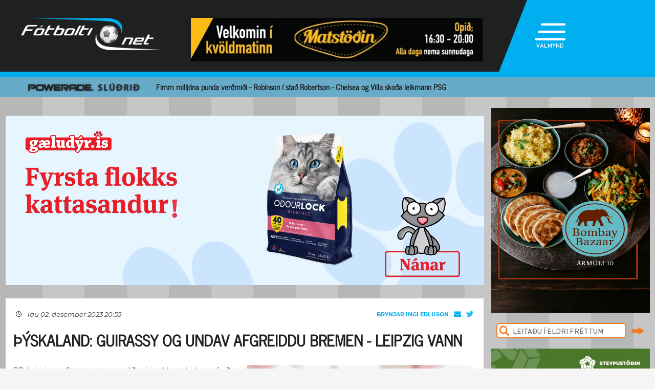

--- FILE ---
content_type: text/html; charset=UTF-8
request_url: https://fotbolti.net/news/02-12-2023/thyskaland-guirassy-og-undav-afgreiddu-bremen-leipzig-vann
body_size: 16198
content:
<!DOCTYPE html>
<html lang="is">
<head prefix="og: https://ogp.me/ns# fb: https://ogp.me/ns/fb#article: https://ogp.me/ns/article#">
	<meta http-equiv="Content-Type" content="text/html; charset=UTF-8">
	<meta charset="UTF-8">
    <meta property="fb:app_id" content="201600254736"/>
    <meta property="og:type" content="article"/>
    <meta name="twitter:card" content="summary_large_image">
    <meta name="twitter:site" content="@Fotboltinet">
    	<meta property="og:title" content="&THORN;&yacute;skaland: Guirassy og Undav afgreiddu Bremen - Leipzig vann"/>
        <meta property="og:url"
              content="https://www.fotbolti.net/news/02-12-2023/thyskaland-guirassy-og-undav-afgreiddu-bremen-leipzig-vann"/>
        <meta name="twitter:title" content="Þýskaland: Guirassy og Undav afgreiddu Bremen - Leipzig vann">
        <meta name="twitter:description" content="RB Leipzig og Stuttgart unnu góða sigra í þrettándu umferð þýsku deildarinnar í dag.">
                                            <meta property="og:image" content="https://www.fotbolti.net/themes/2021/images/video_default_icon.jpg"/>
            <meta name="twitter:image" content="https://www.fotbolti.net/themes/2021/images/video_default_icon.jpg">
            <meta property="og:image:width" content="640"/>
            <meta property="og:image:height" content="360"/>
            
        <meta property="og:image:type" content="image/jpeg"/>
    <meta property="fb:admins" content="1403749672"/>
<title>F&oacute;tbolti.net</title>
<link rel="SHORTCUT ICON" href="https://www.fotbolti.net/favicon.ico"/>
<link rel="alternate" type="application/rss+xml" title="Fotbolti.net - RSS" href="https://www.fotbolti.net/rss.php"/>

<link rel="stylesheet" href="/themes/2021/css/reset.css" />
<link rel="stylesheet" href="/themes/2021/fonts/fonts.css" />
<link rel="stylesheet" href="/fonts/google-fonts-m.css" />
<link rel="stylesheet" href="/fonts/fa/all.min.css" />

<link rel="stylesheet" href="/themes/2021/css/ui/jquery-ui.min.css" />
<link rel="stylesheet" href="/themes/2021/css/ui/jquery-ui.structure.min.css" />
<link rel="stylesheet" href="/themes/2021/css/ui/jquery-ui.theme.min.css" />
<link rel="stylesheet" href="/themes/2021/css/jquery.lightbox.css" />
<link rel="stylesheet" href="/themes/2021/css/ui.dropdownchecklist.standalone.css" />
<link rel="stylesheet" href="/themes/2021/css/data-tables-jui.css" />
<link rel="stylesheet" href="/js/libs/fancybox/source/jquery.fancybox.css" />
<link rel="stylesheet" href="/themes/2021/css/jcarousel-skins/live-games/skin.css" />
<link rel="stylesheet" href="/themes/2021/css/carusel-main-news.css" />
<link rel="stylesheet" href="/themes/2021/css/banners1.css" />
<link rel="stylesheet" href="/themes/2021/css/styles-ce1740cd89.css" />
    <!-- Google tag (gtag.js) -->
    <script async src="https://www.googletagmanager.com/gtag/js?id=G-1YLKLNH3FF"></script>
    <script>
        window.dataLayer = window.dataLayer || [];
        function gtag(){dataLayer.push(arguments);}
        gtag('js', new Date());

        gtag('config', 'G-1YLKLNH3FF');
    </script>

<script src="/js/jquery.3.0.0.min.js"></script>
<script src="/js/jquery-ui.1.12.1.min.js"></script>
<script type="text/javascript" src="/js/libs/jquery-ui/js/jquery-ui-timepicker-addon.js"></script>
<script type="text/javascript" src="/js/libs/jquery/plugins/lightbox/js/jquery.lightbox-0.5.js?u=12345"></script>
<script type="text/javascript" src="/js/libs/jquery/plugins/floatobject/jquery.floatobject.js"></script>
<script type="text/javascript" src="/js/libs/jquery/plugins/form/jquery.form.min.js"></script>
<script type="text/javascript" src="/js/libs/jquery/plugins/dropdown-check-list.1.1/js/ui.dropdownchecklist-1.4-min.js"></script>
<script type="text/javascript" src="/js/libs/jquery/plugins/DataTables-1.9.4/media/js/jquery.dataTables.js"></script>
<script type="text/javascript" src="/js/libs/jquery/plugins/jcarousel/jcarousel-0.2.9/lib/jquery.jcarousel.js"></script>
<script type="text/javascript" src="/js/libs/jquery/plugins/sly-1.6.1/dist/sly.min.js"></script>
<script type="text/javascript" src="/js/libs/jquery/plugins/webdevdesigner-minitwitter/jquery.minitwitter.28.11.2018.js"></script>
<script type="text/javascript" src="/js/libs/fancybox/fancybox-3.4.1/dist/jquery.fancybox.js"></script>
<script type="text/javascript" src="/js/modernizr.custom.47668.js"></script>
<script type="text/javascript" src="/js/libs/jquery/plugins/ias/jquery-ias.min.js"></script>
<script type="text/javascript" src="/js/common.js"></script>
<script type="text/javascript" src="/js/form.js"></script>
<script type="text/javascript" src="/stjornbord/js/site-b3934f4ffb.js"></script>
<script type="text/javascript" src="https://assets.inplayer.com/paywall/v3/paywall.min.js"></script>
<script type="text/javascript" src="https://log.gallup.is/gallup.js" async></script>
</head>
<body>


    <script>
        window.fbAsyncInit = function () {
            FB.init({
                appId: '201600254736', status: true, cookie: true,
                xfbml: true, version: 'v18.0'
            });
        };
        (function (d, s, id) {
            var js, fjs = d.getElementsByTagName(s)[0];
            if (d.getElementById(id)) {
                return;
            }
            js = d.createElement(s);
            js.id = id;
            js.src = "//connect.facebook.net/is_IS/sdk.js";
            fjs.parentNode.insertBefore(js, fjs);
        }(document, 'script', 'facebook-jssdk'));
    </script>
<header>
    <div class="layout">
        <div id="header-main">
            <div id="logo"><a href="/">Fótbolti.net / Fotbolti Ehf.</a></div>
                                        <div id="banner11">
                        <a href="/banners.php?action=goToURL&ban_id=16567" target="_blank"><img role="banner" alt="banner" src="/banners/32609.png"width="570"height="85"></a>

                </div>
                                    <menu>
    <div id="menu-top-icon">
        <img id="menu-top-trigger" src="/themes/2021/images/top-menu-icon.png">
        <div>VALMYND</div>
    </div>
    <span id="menu-top-dropdown-triangle">&#9650;</span>
    <div id="menu-top-dropdown">
        <ul>
            <li><a href="/articles">Pistlar</a></li>
            <li><a href="/sjonvarp">Sjónvarp</a></li>
            <li><a href="/hladvarp">Hlaðvarp</a></li>
            <li>
                <a href="/stodutoflur-evropski">
                    Stöðutöflur
                </a>
            </li>
                        <li><a href="/studningssveit" target="_blank">Styrkja</a></li>
            <li><a href="https://auglysingar.fotbolti.net/" target="_blank">Auglýsingar</a></li>
            <li><a href="/um-fotboltinet">Um Fótbolti.net</a></li>
            <li><a href="/hafdu-samband" class="">Hafðu samband</a></li>
        </ul>
        <button id="menu-top-dropdown-close">
            (X) LOKA
        </button>
    </div>
</menu>        </div>
    </div>
</header>
<div id="content-feature" class="col-main-news powerade">
    <div class="layout">
        <img src="/themes/2021/images/powerade-header.png" height="20"/>
        <a href="/news/25-01-2026/liverpool-gaeti-fengid-robinson-i-stad-robertson">
            Fimm milljóna punda verðmiði - Robinson í stað Robertson - Chelsea og Villa skoða leikmann PSG
        </a>
    </div>
</div><div class="layout">
    <div class="col-main-news">
        <div id="content" class="col-main-back">
                        
<link rel="stylesheet" href="/videoplayer/plyr-3.7.8/dist/plyr.css">
<script src="/videoplayer/plyr-3.7.8/dist/plyr.polyfilled.min.js"></script>
<script src="/stjornbord/js/plyrConfig.js?t=1234"></script>


<div id="col-main-2-1-news" class="col">

                <div id="banner12">    <div style="width:1018px; height:360px;"
         role="banner">
        <iframe src="https://app.pulsmedia.is/snjallbordi/fotboltinet1018x360/" title="Stóri borði" scrolling="no" width="100%" height="100%" style="overflow:hidden;border:none;width:100%;max-width:1018px;aspect-ratio:1018/360"></iframe>
    </div>
    <script>
        $(document).ready(function () {

            $(window).on("load", function () {
//$("#banner23 iframe").height(Math.round(360/(1018/$(this).width())));
                $("#banner23 div div.adform-adbox").height("100%");
                });

            $(window).on('resize', function () {
//$("#banner23 iframe").height(Math.round(360/(1018/$(this).width())));
                $("#banner23 div div.adform-adbox").height("100%");
                });

            $("#banner25 iframe").ready(function () {
                // console.log($("#banner25 iframe").contents().find("img"));
                // $("#banner25 iframe").contents().find("img").css("object-fit","cover");
                });

            });
    </script>
</div>
        
    <div class="col-935-body site-ui col">
        <div id="story">
            <div class="story-header">
                <div class="date">
                                            <i class="fa-regular fa-clock fa-sm"></i>
                        &nbsp;&nbsp;
                        lau 02. desember 2023 20:55
                                    </div>
                <div class="header-right-block">
                                            <div class="contacts-block">
                            <div class="author">Brynjar Ingi Erluson                                                                                                                                </div>
                            <div class="contacts">
                                <a href="/cdn-cgi/l/email-protection#2547575c4b4f445765434a51474a49514c0b4b4051" class="email">
                                    <i class="fa-solid fa-envelope"></i>
                                </a>
                                                                    <a href="https://twitter.com/brynjarerluson" class="tweeter"
                                       target="_blank"><i class="fa-brands fa-twitter"></i></a>
                                                            </div>
                                                            <div>
                                                                    </div>
                                                    </div>
                                    </div>
            </div>
            
                                        
                                                                                                                                                                                                                                                


<div class="story-title">
    <div class="story-title-icon ">
            Þýskaland: Guirassy og Undav afgreiddu Bremen - Leipzig vann
                        </div>
    </div>
            <div id="story-content">

                                                                                                                                                    
                                                                                                        
                            
                                                                                                                                    <div class="story-image-container">
                            
            <div class="story-image"
            >
                <a href="/images/news/637000/637822/700/image.jpg"
           class="lightbox" rel="newsimages" title="Lois Openda skoraði í sigri Leipzig">
            <img alt="Lois Openda skoraði í sigri Leipzig"
                 src="/images/news/637000/637822/700/image.jpg"
                 width=438 oncontextmenu="return false" />
        </a>
    </div>
    <div style="width: 437px;border: 1px solid #ccc;">
            <img src="/images/canon_red.png" height="30" />
    </div>
            <div class="description">Lois Openda skoraði í sigri Leipzig</div>
                <div class="author">Mynd:
            EPA                                                </div>
    </div>
                                    
                <div id="first-part">
                                                                
                RB Leipzig og Stuttgart unnu góða sigra í þrettándu umferð þýsku deildarinnar í dag.
                </div>

                
                                    <br>
                    
                    
                    Lois Openda og Yussuf Poulsen skoruðu mörk Leipzig í 2-1 sigri á nýliðum Heidenheim á meðan Deniz Undav og markaskorarinn mikli, Serhou Guirassy, gerðu mörk Stuttgart í 2-0 sigri á Werder Bremen.<br><br>Stuttgart er í 3. sæti deildarinnar með 30 stig, fjórum stigum á undan Leipzig sem er í 4. sæti.<br><br>Bochum vann þá Wolfsburg, 3-1, á meðan Borussia Mönchengladbach lagði Hoffenheim að velli, 2-1, þar sem Nathan Ngoumou gerði sigurmarkið tíu mínútum fyrir leikslok.<br><br><b>Úrslit og markaskorarar: </b><br><br><b>RB Leipzig 2 - 1 Heidenheim</b><br>1-0 Lois Openda ('29 , víti)<br>2-0 Yussuf Poulsen ('44 )<br>2-1 Benedikt Gimber ('45 )<br><br><b>Borussia M. 2 - 1 Hoffenheim</b><br>1-0 Alassane Plea ('58 , víti)<br>1-1 Wout Weghorst ('60 )<br>2-1 Nathan Ngoumou ('80 )<br><br><b>Bochum 3 - 1 Wolfsburg</b><br>1-0 Patrick Osterhage ('19 )<br>2-0 Bernardo ('39 )<br>2-1 Mattias Svanberg ('45 )<br>3-1 Christopher Antwi-Adjej ('87 )<br><br><b>Stuttgart 2 - 0 Werder</b><br>1-0 Deniz Undav ('17 )<br>2-0 Serhou Guirassy ('75 , víti)
                    <br/>
                                                        
                                                                                </div>

            
            

            <div id="gallery"></div>

            <div id="standing-table"><div id="league-table-story">
		<div class="story-header">
			<div id="title">
				Stöðutaflan
								<img src="/images/flags/flag_germany.png" width="16" height="16"> Þýskaland
								Bundesliga - karlar
			</div>
		</div>
		<div id="gsm_table_content">
													<table>
											<thead>
												<tr>
													<th width="30%" colspan="2">&nbsp;</th>
													<th><acronym title="Games played">L</acronym></th>
													<th><acronym title="Total wins">U</acronym></th>
													<th><acronym title="Total draws">J</acronym></th>
													<th><acronym title="Total losses">T</acronym></th>
													<th><acronym title="Total goals scored">ms:</acronym></th>
													<th><acronym title="Total goals against">mf:</acronym></th>
													<th class="center"><acronym title="Total goal difference">mun</acronym></th>
													<th class="center"><acronym title="Total points">Stig</acronym></th>
												</tr>
											</thead>
											<tbody>
																							<tr class="even">
													<td class="center notice">1</td>
													<td class="notice">Bayern</td>
													<td class="notice">19</td>
													<td>16</td>
													<td>2</td>
													<td>1</td>
													<td>72</td>
													<td>16</td>
													<td class="center border-left">+56</td>
													<td class="center notice">50</td>
												</tr>
																							<tr class="odd">
													<td class="center notice">2</td>
													<td class="notice">Dortmund</td>
													<td class="notice">19</td>
													<td>12</td>
													<td>6</td>
													<td>1</td>
													<td>38</td>
													<td>17</td>
													<td class="center border-left">+21</td>
													<td class="center notice">42</td>
												</tr>
																							<tr class="even">
													<td class="center notice">3</td>
													<td class="notice">Hoffenheim</td>
													<td class="notice">18</td>
													<td>11</td>
													<td>3</td>
													<td>4</td>
													<td>38</td>
													<td>22</td>
													<td class="center border-left">+16</td>
													<td class="center notice">36</td>
												</tr>
																							<tr class="odd">
													<td class="center notice">4</td>
													<td class="notice">Stuttgart</td>
													<td class="notice">19</td>
													<td>11</td>
													<td>3</td>
													<td>5</td>
													<td>36</td>
													<td>26</td>
													<td class="center border-left">+10</td>
													<td class="center notice">36</td>
												</tr>
																							<tr class="even">
													<td class="center notice">5</td>
													<td class="notice">RB Leipzig</td>
													<td class="notice">18</td>
													<td>11</td>
													<td>2</td>
													<td>5</td>
													<td>36</td>
													<td>24</td>
													<td class="center border-left">+12</td>
													<td class="center notice">35</td>
												</tr>
																							<tr class="odd">
													<td class="center notice">6</td>
													<td class="notice">Leverkusen</td>
													<td class="notice">18</td>
													<td>10</td>
													<td>2</td>
													<td>6</td>
													<td>35</td>
													<td>25</td>
													<td class="center border-left">+10</td>
													<td class="center notice">32</td>
												</tr>
																							<tr class="even">
													<td class="center notice">7</td>
													<td class="notice">Freiburg</td>
													<td class="notice">19</td>
													<td>7</td>
													<td>6</td>
													<td>6</td>
													<td>31</td>
													<td>32</td>
													<td class="center border-left">-1</td>
													<td class="center notice">27</td>
												</tr>
																							<tr class="odd">
													<td class="center notice">8</td>
													<td class="notice">Eintracht Frankfurt</td>
													<td class="notice">19</td>
													<td>7</td>
													<td>6</td>
													<td>6</td>
													<td>39</td>
													<td>42</td>
													<td class="center border-left">-3</td>
													<td class="center notice">27</td>
												</tr>
																							<tr class="even">
													<td class="center notice">9</td>
													<td class="notice">Union Berlin</td>
													<td class="notice">19</td>
													<td>6</td>
													<td>6</td>
													<td>7</td>
													<td>24</td>
													<td>30</td>
													<td class="center border-left">-6</td>
													<td class="center notice">24</td>
												</tr>
																							<tr class="odd">
													<td class="center notice">10</td>
													<td class="notice">Köln</td>
													<td class="notice">19</td>
													<td>5</td>
													<td>5</td>
													<td>9</td>
													<td>28</td>
													<td>32</td>
													<td class="center border-left">-4</td>
													<td class="center notice">20</td>
												</tr>
																							<tr class="even">
													<td class="center notice">11</td>
													<td class="notice">Gladbach</td>
													<td class="notice">19</td>
													<td>5</td>
													<td>5</td>
													<td>9</td>
													<td>23</td>
													<td>32</td>
													<td class="center border-left">-9</td>
													<td class="center notice">20</td>
												</tr>
																							<tr class="odd">
													<td class="center notice">12</td>
													<td class="notice">Wolfsburg</td>
													<td class="notice">19</td>
													<td>5</td>
													<td>4</td>
													<td>10</td>
													<td>28</td>
													<td>41</td>
													<td class="center border-left">-13</td>
													<td class="center notice">19</td>
												</tr>
																							<tr class="even">
													<td class="center notice">13</td>
													<td class="notice">Augsburg</td>
													<td class="notice">19</td>
													<td>5</td>
													<td>4</td>
													<td>10</td>
													<td>22</td>
													<td>36</td>
													<td class="center border-left">-14</td>
													<td class="center notice">19</td>
												</tr>
																							<tr class="odd">
													<td class="center notice">14</td>
													<td class="notice">Hamburger</td>
													<td class="notice">18</td>
													<td>4</td>
													<td>6</td>
													<td>8</td>
													<td>17</td>
													<td>27</td>
													<td class="center border-left">-10</td>
													<td class="center notice">18</td>
												</tr>
																							<tr class="even">
													<td class="center notice">15</td>
													<td class="notice">Werder</td>
													<td class="notice">18</td>
													<td>4</td>
													<td>6</td>
													<td>8</td>
													<td>21</td>
													<td>35</td>
													<td class="center border-left">-14</td>
													<td class="center notice">18</td>
												</tr>
																							<tr class="odd">
													<td class="center notice">16</td>
													<td class="notice">Mainz</td>
													<td class="notice">19</td>
													<td>3</td>
													<td>6</td>
													<td>10</td>
													<td>21</td>
													<td>32</td>
													<td class="center border-left">-11</td>
													<td class="center notice">15</td>
												</tr>
																							<tr class="even">
													<td class="center notice">17</td>
													<td class="notice">St. Pauli</td>
													<td class="notice">18</td>
													<td>3</td>
													<td>4</td>
													<td>11</td>
													<td>16</td>
													<td>31</td>
													<td class="center border-left">-15</td>
													<td class="center notice">13</td>
												</tr>
																							<tr class="odd">
													<td class="center notice">18</td>
													<td class="notice">Heidenheim</td>
													<td class="notice">19</td>
													<td>3</td>
													<td>4</td>
													<td>12</td>
													<td>17</td>
													<td>42</td>
													<td class="center border-left">-25</td>
													<td class="center notice">13</td>
												</tr>
																						</tbody>
										</table>		</div>	
</div></div>

                                    
            
                <div id="story-socials">
        <div class="fb-like" data-href="https://www.fotbolti.net/news/02-12-2023/thyskaland-guirassy-og-undav-afgreiddu-bremen-leipzig-vann" data-width=""
             data-layout="button_count" data-action="recommend" data-size="large" data-share="false"></div>
        <button id="btn-send-fb" onclick="fb()" title="Senda á Facebook">
            <i class="fa-brands fa-facebook-f fa-xl"></i>
        </button>
        <button id="btn-send-tweet" onclick="tw()" title="Tweet">
            <i class="fa-brands fa-twitter fa-xl"></i>
        </button>
        <button id="btn-send-story" onclick="sendNewsDialog(https://www.fotbolti.net/news/02-12-2023/thyskaland-guirassy-og-undav-afgreiddu-bremen-leipzig-vann)" title="Senda frétt">
            <i class="fa-regular fa-envelope fa-xl"></i>
        </button>
    </div>
    <div id="dialog" role="dialog" title="Senda Fotbolti.net fr&eacute;tt"></div>

                            <div id="facebook-comments">
                    <div class="title">Athugasemdir</div>
                                                                <div class="fb-comments" data-href="https://www.fotbolti.net/news/02-12-2023/thyskaland-guirassy-og-undav-afgreiddu-bremen-leipzig-vann" data-width="900"
                             data-numposts="99"></div>
                                                        </div>
                    </div>
        <div id="banner20">    <div style="width:635px; height:450px;"
         role="banner">
        <script data-cfasync="false" src="/cdn-cgi/scripts/5c5dd728/cloudflare-static/email-decode.min.js"></script><script id="bid-30156" data-overcast="banner" src="https://static.airserve.net/base/agency.js?v1&id=bid-30156&autorender=1" data-urls="bestun-birtingahus/kansler/almennt/metas/30156/manifest.html" data-width="635" callback="%%CLICK_URL_UNESC%%" data-dfp-pattern="%%PATTERN:url%%" data-height="450" data-disable_vertical_scaling="false" data-responsive="true"></script>
    </div>
    <script>
        $(document).ready(function () {

            $(window).on("load", function () {
//$("#banner23 iframe").height(Math.round(450/(635/$(this).width())));
                $("#banner23 div div.adform-adbox").height("100%");
                });

            $(window).on('resize', function () {
//$("#banner23 iframe").height(Math.round(450/(635/$(this).width())));
                $("#banner23 div div.adform-adbox").height("100%");
                });

            $("#banner25 iframe").ready(function () {
                // console.log($("#banner25 iframe").contents().find("img"));
                // $("#banner25 iframe").contents().find("img").css("object-fit","cover");
                });

            });
    </script>
</div>
        <div id="story-footer">
            <div id="latest-news" class="news-list">
                <div class="news-list-row">
            <a href="/news/25-01-2026/en-nesyri-fer-ekki-til-juve">
                <div class="time"><span>23:40</span></div>
                <div class="title">
                                        En-Nesyri fer ekki til Juve
                </div>
                <div class="front-title-banner-wrapper">
                    <div class="news-list-icons">
                                                                                                                                                                                                                                                                                                                                                                                                                                                                                                                                                                                                                                                                                                                                                                                            <img src="/images/livey.png" height="20" alt="Livey" class="front-title-banner"/>
                                                                                    
                    
        
        </div>                </div>
            </a>
        </div>
            <div class="news-list-row">
            <a href="/news/25-01-2026/arftaki-semenyo-lentur-a-englandi">
                <div class="time"><span>23:20</span></div>
                <div class="title">
                                        Arftaki Semenyo lentur á Englandi
                </div>
                <div class="front-title-banner-wrapper">
                    <div class="news-list-icons">
                                                                                                                                                                                                                                                                                                                                                                                                                                                                                                                                                                                                                                                                                                                                                                                                                                                    
                    
        
        </div>                </div>
            </a>
        </div>
            <div class="news-list-row">
            <a href="/news/25-01-2026/einkunnir-dagsins-maguire-bestur-a-emirates">
                <div class="time"><span>22:59</span></div>
                <div class="title">
                                        Einkunnir dagsins: Maguire bestur á Emirates
                </div>
                <div class="front-title-banner-wrapper">
                    <div class="news-list-icons">
                                                                                                                                                                                                                                                                                                                                                                                                                                                                                                                                                                                                                                                                                                                                                                                                                                                    
                    
        
        </div>                </div>
            </a>
        </div>
            <div class="news-list-row">
            <a href="/news/25-01-2026/chelsea-endurkallar-anselmino-fra-dortmund">
                <div class="time"><span>22:41</span></div>
                <div class="title">
                                        Chelsea endurkallar Anselmino frá Dortmund
                </div>
                <div class="front-title-banner-wrapper">
                    <div class="news-list-icons">
                                                                                                                                                                                                                                                                                                                                                                                                                                                                                                                                                                                                                                                                                                                                                                                                                                                    
                    
        
        </div>                </div>
            </a>
        </div>
            <div class="news-list-row">
            <a href="/news/25-01-2026/spann-orri-kom-vid-sogu-i-frabaerum-sigri">
                <div class="time"><span>22:12</span></div>
                <div class="title">
                                        Spánn: Orri kom við sögu í frábærum sigri
                </div>
                <div class="front-title-banner-wrapper">
                    <div class="news-list-icons">
                                                                                                                                                                                                                                                                                                                                                                                                                                                                                                                                                                                                                                                                                                                                                                                                                                                    
                <img src="/images/span12.png" height="20"
             alt="Joi utherji icon" class="front-title-banner"/>
                
        
        </div>                </div>
            </a>
        </div>
            <div class="news-list-row">
            <a href="/news/25-01-2026/frakkland-lille-steinla-an-hakonar-endrick-setti-thrennu">
                <div class="time"><span>21:58</span></div>
                <div class="title">
                                        Frakkland: Lille steinlá án Hákonar - Endrick setti þrennu
                </div>
                <div class="front-title-banner-wrapper">
                    <div class="news-list-icons">
                                                                                                                                                                                                                                                                                                                                                                                                                                                                                                                                                                                                                                                                                                                                                                                                                                                    
                    
        
        </div>                </div>
            </a>
        </div>
            <div class="news-list-row">
            <a href="/news/25-01-2026/italia-jafnt-i-toppbarattuslag">
                <div class="time"><span>21:40</span></div>
                <div class="title">
                                        Ítalía: Jafnt í toppbaráttuslag
                </div>
                <div class="front-title-banner-wrapper">
                    <div class="news-list-icons">
                                                                                                                                                                                                                                                                                                                                                                                                                                                                                                                                                                                                                                                                                                                                                                                            <img src="/images/livey.png" height="20" alt="Livey" class="front-title-banner"/>
                                                                                    
                    
        
        </div>                </div>
            </a>
        </div>
            <div class="news-list-row">
            <a href="/news/25-01-2026/stadfestir-vidraedur-um-tsimikas">
                <div class="time"><span>21:30</span></div>
                <div class="title">
                                        Staðfestir viðræður um Tsimikas
                </div>
                <div class="front-title-banner-wrapper">
                    <div class="news-list-icons">
                                                                                                                                                                                                                                                                                                                                                                                                                                                                                                                                                                                                                                                                                                                                                                                            <img src="/images/livey.png" height="20" alt="Livey" class="front-title-banner"/>
                                                                                    
                    
        
        </div>                </div>
            </a>
        </div>
            <div class="news-list-row">
            <a href="/news/25-01-2026/kjaftaedid-takk-man-utd">
                <div class="time"><span>21:27</span></div>
                <div class="title">
                                        Kjaftæðið - Takk Man Utd!
                </div>
                <div class="front-title-banner-wrapper">
                    <div class="news-list-icons">
                                                                                                                                                                                                                                                                                                                                                                                                                                                                                                                                                                                                                                                                                                                                                                                                                                                    
                    
                <div class="radio-icon"><i class="fa-solid fa-volume-high"></i></div>
    
        </div>                </div>
            </a>
        </div>
            <div class="news-list-row">
            <a href="/news/25-01-2026/carrick-thetta-snyst-mikid-um-sjalfstraust">
                <div class="time"><span>21:07</span></div>
                <div class="title">
                                        Carrick: Þetta snýst mikið um sjálfstraust
                </div>
                <div class="front-title-banner-wrapper">
                    <div class="news-list-icons">
                                                                                                                                                                                                                                                                                                                                                                                                                                                                                                                                                                                                                                                                                                                                                                                                                                                    
                    
        
        </div>                </div>
            </a>
        </div>
            <div class="news-list-row">
            <a href="/news/25-01-2026/maguire-cunha-gerdi-lika-gaefumuninn-gegn-city">
                <div class="time"><span>20:35</span></div>
                <div class="title">
                                        Maguire: Cunha gerði líka gæfumuninn gegn City
                </div>
                <div class="front-title-banner-wrapper">
                    <div class="news-list-icons">
                                                                                                                                                                                                                                                                                                                                                                                                                                                                                                                                                                                                                                                                                                                                                                                                                                                    
                    
        
        </div>                </div>
            </a>
        </div>
            <div class="news-list-row">
            <a href="/news/25-01-2026/arteta-nu-kemur-i-ljos-ur-hverju-vid-erum-gerdir">
                <div class="time"><span>20:24</span></div>
                <div class="title">
                                        Arteta: Nú kemur í ljós úr hverju við erum gerðir
                </div>
                <div class="front-title-banner-wrapper">
                    <div class="news-list-icons">
                                                                                                                                                                                                                                                                                                                                                                                                                                                                                                                                                                                                                                                                                                                                                                                                                                                    
                    
        
        </div>                </div>
            </a>
        </div>
            <div class="news-list-row">
            <a href="/news/25-01-2026/cunha-hopurinn-ordinn-samheldnari">
                <div class="time"><span>20:09</span></div>
                <div class="title">
                                        Cunha: Hópurinn orðinn samheldnari
                </div>
                <div class="front-title-banner-wrapper">
                    <div class="news-list-icons">
                                                                                                                                                                                                                                                                                                                                                                                                                                                                                                                                                                                                                                                                                                                                                                                                                                                    
                    
        
        </div>                </div>
            </a>
        </div>
            <div class="news-list-row">
            <a href="/news/25-01-2026/otruleg-sigurganga-al-hilal-stodvud">
                <div class="time"><span>19:55</span></div>
                <div class="title">
                                        Ótrúleg sigurganga Al-Hilal stöðvuð
                </div>
                <div class="front-title-banner-wrapper">
                    <div class="news-list-icons">
                                                                                                                                                                                                                                                                                                                                                                                                                                                                                                                                                                                                                                                                                                                                                                                                                                                    
                    
        
        </div>                </div>
            </a>
        </div>
            <div class="news-list-row">
            <a href="/news/25-01-2026/sverrir-helt-byrjunarlidssaetinu-logi-gerdi-sjalfsmark">
                <div class="time"><span>19:29</span></div>
                <div class="title">
                                        Sverrir hélt byrjunarliðssætinu - Logi gerði sjálfsmark
                </div>
                <div class="front-title-banner-wrapper">
                    <div class="news-list-icons">
                                                                                                                                                                                                                                                                                                                                                                                                                                                                                                                                                                                                                                                                                                                                                                                                                                                    
                    
        
        </div>                </div>
            </a>
        </div>
            <div class="news-list-row">
            <a href="/news/25-01-2026/glodis-hafdi-betur-gegn-emiliu">
                <div class="time"><span>19:18</span></div>
                <div class="title">
                                        Glódís hafði betur gegn Emilíu
                </div>
                <div class="front-title-banner-wrapper">
                    <div class="news-list-icons">
                                                                                                                                                                                                                                                                                                                                                                                                                                                                                                                                                                                                                                                                                                                                                                                                                                                    
                                    <img src="/images/hertz.png" height="25" alt="Toyota" class="front-title-banner"/>
                    
        
        </div>                </div>
            </a>
        </div>
            <div class="news-list-row">
            <a href="/news/25-01-2026/italia-meistararnir-fengu-skell-gegn-juventus">
                <div class="time"><span>18:59</span></div>
                <div class="title">
                                        Ítalía: Meistararnir fengu skell gegn Juventus
                </div>
                <div class="front-title-banner-wrapper">
                    <div class="news-list-icons">
                                                                                                                                                                                                                                                                                                                                                                                                                                                                                                                                                                                                                                                                                                                                                                                            <img src="/images/livey.png" height="20" alt="Livey" class="front-title-banner"/>
                                                                                    
                    
        
        </div>                </div>
            </a>
        </div>
            <div class="news-list-row">
            <a href="/news/25-01-2026/freysi-ad-saekja-kristal-mana">
                <div class="time"><span>18:52</span></div>
                <div class="title">
                                        Freysi að sækja Kristal Mána
                </div>
                <div class="front-title-banner-wrapper">
                    <div class="news-list-icons">
                                                                                                                                                                                                                                                                                                                                                                                                                                                                                                                                                                                                                                                                                                                                                                                                                                                    
                    
        
        </div>                </div>
            </a>
        </div>
            <div class="news-list-row">
            <a href="/news/25-01-2026/thyskaland-isak-spiladi-sidasta-korterid">
                <div class="time"><span>18:37</span></div>
                <div class="title">
                                        Þýskaland: Ísak spilaði síðasta korterið 
                </div>
                <div class="front-title-banner-wrapper">
                    <div class="news-list-icons">
                                                                                                                                                                                                                                                                                                                                                                                                                                                                                                                                                                                                                                                                                                                                                                                                                                                    
                    
        
        </div>                </div>
            </a>
        </div>
            <div class="news-list-row">
            <a href="/news/25-01-2026/england-magnadur-sigur-man-utd-a-emirates">
                <div class="time"><span>18:28</span></div>
                <div class="title">
                                        England: Magnaður sigur Man Utd á Emirates
                </div>
                <div class="front-title-banner-wrapper">
                    <div class="news-list-icons">
                                                                                                                                                                                                                                                                                                                                                                                                                                                                                                                                                                                                                                                                                                                                                                                                                                                    
                    
        
        </div>                </div>
            </a>
        </div>
            <div class="news-list-row">
            <a href="/news/25-01-2026/howe-svekktur-getum-ekki-keypt-i-januar">
                <div class="time"><span>18:16</span></div>
                <div class="title">
                                        Howe svekktur: Getum ekki keypt í janúar
                </div>
                <div class="front-title-banner-wrapper">
                    <div class="news-list-icons">
                                                                                                                                                                                                                                                                                                                                                                                                                                                                                                                                                                                                                                                                                                                                                                                                                                                    
                    
        
        </div>                </div>
            </a>
        </div>
            <div class="news-list-row">
            <a href="/news/25-01-2026/england-man-city-stingur-af">
                <div class="time"><span>17:41</span></div>
                <div class="title">
                                        England: Man City stingur af
                </div>
                <div class="front-title-banner-wrapper">
                    <div class="news-list-icons">
                                                                                                                                                                                                                                                                                                                                                                                                                                                                                                                                                                                                                                                                                                                                                                                                                                                    
                                    <img src="/images/hertz.png" height="25" alt="Toyota" class="front-title-banner"/>
                    
        
        </div>                </div>
            </a>
        </div>
            <div class="news-list-row">
            <a href="/news/25-01-2026/spann-borsungar-aftur-a-toppinn">
                <div class="time"><span>17:14</span></div>
                <div class="title">
                                        Spánn: Börsungar aftur á toppinn
                </div>
                <div class="front-title-banner-wrapper">
                    <div class="news-list-icons">
                                                                                                                                                                                                                                                                                                                                                                                                                                                                                                                                                                                                                                                                                                                                                                                                                                                    
                <img src="/images/span12.png" height="20"
             alt="Joi utherji icon" class="front-title-banner"/>
                
        
        </div>                </div>
            </a>
        </div>
            <div class="news-list-row">
            <a href="/news/25-01-2026/islendingalid-inter-kom-tvisvar-til-baka-og-vann-asdis-karen-lagdi-upp">
                <div class="time"><span>16:57</span></div>
                <div class="title">
                                        Íslendingalið Inter kom tvisvar til baka og vann - Ásdís Karen lagði upp
                </div>
                <div class="front-title-banner-wrapper">
                    <div class="news-list-icons">
                                                                                                                                                                                                                                                                                                                                                                                                                                                                                                                                                                                                                                                                                                                                                                                                                                                    
                                    <img src="/images/hertz.png" height="25" alt="Toyota" class="front-title-banner"/>
                    
        
        </div>                </div>
            </a>
        </div>
            <div class="news-list-row">
            <a href="/news/25-01-2026/jafntefli-i-titilbarattunni-i-skotlandi-hordur-nadi-i-stig-a-erfidum-utivelli">
                <div class="time"><span>16:57</span></div>
                <div class="title">
                                        Jafntefli í titilbaráttunni í Skotlandi - Hörður náði í stig á erfiðum útivelli
                </div>
                <div class="front-title-banner-wrapper">
                    <div class="news-list-icons">
                                                                                                                                                                                                                                                                                                                                                                                                                                                                                                                                                                                                                                                                                                                                                                                                                                                    
                    
        
        </div>                </div>
            </a>
        </div>
            <div class="news-list-row">
            <a href="/news/25-01-2026/cifuentes-rekinn-fra-leicester-stadfest">
                <div class="time"><span>16:48</span></div>
                <div class="title">
                                        Cifuentes rekinn frá Leicester (Staðfest)
                </div>
                <div class="front-title-banner-wrapper">
                    <div class="news-list-icons">
                                                                                                                                                                                                                                                                                                                                                                                                                                                                                                                                                                                                                                                                                                                                                                                                                                                    
                    
        
        </div>                </div>
            </a>
        </div>
            <div class="news-list-row">
            <a href="/news/25-01-2026/thyskaland-hraedilegur-dagur-hja-bandarikjamanninum">
                <div class="time"><span>16:46</span></div>
                <div class="title">
                                        Þýskaland: Hræðilegur dagur hjá Bandaríkjamanninum
                </div>
                <div class="front-title-banner-wrapper">
                    <div class="news-list-icons">
                                                                                                                                                                                                                                                                                                                                                                                                                                                                                                                                                                                                                                                                                                                                                                                                                                                    
                    
        
        </div>                </div>
            </a>
        </div>
            <div class="news-list-row">
            <a href="/news/25-01-2026/italia-dramatisk-endurkoma-genoa-audvelt-hja-atalanta">
                <div class="time"><span>16:20</span></div>
                <div class="title">
                                        Ítalía: Dramatísk endurkoma Genoa - Auðvelt hjá Atalanta
                </div>
                <div class="front-title-banner-wrapper">
                    <div class="news-list-icons">
                                                                                                                                                                                                                                                                                                                                                                                                                                                                                                                                                                                                                                                                                                                                                                                            <img src="/images/livey.png" height="20" alt="Livey" class="front-title-banner"/>
                                                                                    
                    
        
        </div>                </div>
            </a>
        </div>
            <div class="news-list-row">
            <a href="/news/25-01-2026/england-chelsea-skoradi-thrju-og-wharton-sa-rautt-godur-sigur-aston-villa">
                <div class="time"><span>16:08</span></div>
                <div class="title">
                                        England: Chelsea skoraði þrjú og Wharton sá rautt - Góður sigur Aston Villa
                </div>
                <div class="front-title-banner-wrapper">
                    <div class="news-list-icons">
                                                                                                                                                                                                                                                                                                                                                                                                                                                                                                                                                                                                                                                                                                                                                                                                                                                    
                    
        
        </div>                </div>
            </a>
        </div>
            <div class="news-list-row">
            <a href="/news/25-01-2026/heiddis-leggur-skona-a-hilluna-erfidasta-akvordun-sem-eg-hef-tekid">
                <div class="time"><span>15:42</span></div>
                <div class="title">
                                        Heiðdís leggur skóna á hilluna - „Erfiðasta ákvörðun sem ég hef tekið“
                </div>
                <div class="front-title-banner-wrapper">
                    <div class="news-list-icons">
                                                                                                                                                                                                                                                                                                                                                                                                                                                                                                                                                                                                                                                                                                                                                                                                                                                    
                                    <img src="/images/hertz.png" height="25" alt="Toyota" class="front-title-banner"/>
                    
        
        </div>                </div>
            </a>
        </div>
            <div class="news-list-row">
            <a href="/news/25-01-2026/byrjunarlid-arsenal-og-man-utd-jesus-fremstur-carrick-breytir-ekki-sigurlidi">
                <div class="time"><span>15:21</span></div>
                <div class="title">
                                        Byrjunarlið Arsenal og Man Utd: Jesus fremstur - Carrick breytir ekki sigurliði
                </div>
                <div class="front-title-banner-wrapper">
                    <div class="news-list-icons">
                                                                                                                                                                                                                                                                                                                                                                                                                                                                                                                                                                                                                                                                                                                                                                                                                                                    
                    
        
        </div>                </div>
            </a>
        </div>
            <div class="news-list-row">
            <a href="/news/25-01-2026/spann-frabaer-frammistada-atletico">
                <div class="time"><span>15:01</span></div>
                <div class="title">
                                        Spánn: Frábær frammistaða Atlético
                </div>
                <div class="front-title-banner-wrapper">
                    <div class="news-list-icons">
                                                                                                                                                                                                                                                                                                                                                                                                                                                                                                                                                                                                                                                                                                                                                                                                                                                    
                <img src="/images/span12.png" height="20"
             alt="Joi utherji icon" class="front-title-banner"/>
                
        
        </div>                </div>
            </a>
        </div>
            <div class="news-list-row">
            <a href="/news/25-01-2026/gaeti-fengid-sparkid-fra-leicester">
                <div class="time"><span>14:44</span></div>
                <div class="title">
                                        Gæti fengið sparkið frá Leicester
                </div>
                <div class="front-title-banner-wrapper">
                    <div class="news-list-icons">
                                                                                                                                                                                                                                                                                                                                                                                                                                                                                                                                                                                                                                                                                                                                                                                                                                                    
                    
        
        </div>                </div>
            </a>
        </div>
            <div class="news-list-row">
            <a href="/news/25-01-2026/championship-opnadi-markareikninginn-i-sudurstrandarslag">
                <div class="time"><span>14:01</span></div>
                <div class="title">
                                        Championship: Opnaði markareikninginn í suðurstrandarslag
                </div>
                <div class="front-title-banner-wrapper">
                    <div class="news-list-icons">
                                                                                                                                                                                                                                                                                                                                                                                                                                                                                                                                                                                                                                                                                                                                                                                                                                                    
                    
        
        </div>                </div>
            </a>
        </div>
            <div class="news-list-row">
            <a href="/news/25-01-2026/psg-faer-efnilegan-leikmann-fra-barcelona-here-we-go">
                <div class="time"><span>13:38</span></div>
                <div class="title">
                                        PSG fær efnilegan leikmann frá Barcelona - „Here we go!“
                </div>
                <div class="front-title-banner-wrapper">
                    <div class="news-list-icons">
                                                                                                                                                                                                                                                                                                                                                                                                                                                                                                                                                                                                                                                                                                                                                                                            <img src="/images/livey.png" height="20" alt="Livey" class="front-title-banner"/>
                                                                                                                                                                                                                                                                                                                                                                                                                                                                                                                                                                                                                                                                                                                                                                                                                                                                                                                    
                    
        
        </div>                </div>
            </a>
        </div>
            <div class="news-list-row">
            <a href="/news/25-01-2026/chat-gpt-vard-thjalfaranum-ad-falli">
                <div class="time"><span>13:30</span></div>
                <div class="title">
                                        Chat GPT varð þjálfaranum að falli
                </div>
                <div class="front-title-banner-wrapper">
                    <div class="news-list-icons">
                                                                                                                                                                                                                                                                                                                                                                                                                                                                                                                                                                                                                                                                                                                                                                                                                                                    
                <img src="/images/span12.png" height="20"
             alt="Joi utherji icon" class="front-title-banner"/>
                
        
        </div>                </div>
            </a>
        </div>
            <div class="news-list-row">
            <a href="/news/25-01-2026/byrjunarlidin-i-enska-palmer-ekki-med-mateta-fremstur-hja-palace">
                <div class="time"><span>13:06</span></div>
                <div class="title">
                                        Byrjunarliðin í enska: Palmer ekki með - Mateta fremstur hjá Palace
                </div>
                <div class="front-title-banner-wrapper">
                    <div class="news-list-icons">
                                                                                                                                                                                                                                                                                                                                                                                                                                                                                                                                                                                                                                                                                                                                                                                                                                                    
                    
        
        </div>                </div>
            </a>
        </div>
            <div class="news-list-row">
            <a href="/news/25-01-2026/balotelli-til-sameinudu-arabisku-furstadaemanna-stadfest">
                <div class="time"><span>12:30</span></div>
                <div class="title">
                                        Balotelli til Sameinuðu arabísku furstadæmanna (Staðfest)
                </div>
                <div class="front-title-banner-wrapper">
                    <div class="news-list-icons">
                                                                                                                                                                                                                                                                                                                                                                                                                                                                                                                                                                                                                                                                                                                                                                                            <img src="/images/livey.png" height="20" alt="Livey" class="front-title-banner"/>
                                                                                    
                    
        
        </div>                </div>
            </a>
        </div>
            <div class="news-list-row">
            <a href="/news/25-01-2026/mbappe-skoradi-ur-panenka-spyrnu-thetta-var-fyrir-brahim">
                <div class="time"><span>12:00</span></div>
                <div class="title">
                                        Mbappe skoraði úr Panenka-spyrnu - „Þetta var fyrir Brahim“
                </div>
                <div class="front-title-banner-wrapper">
                    <div class="news-list-icons">
                                                                                                                                                                                                                                                                                                                                                                                                                                                                                                                                                                                                                                                                                                                                                                                                                                                    
                <img src="/images/span12.png" height="20"
             alt="Joi utherji icon" class="front-title-banner"/>
                
        
        </div>                </div>
            </a>
        </div>
            <div class="news-list-row">
            <a href="/news/25-01-2026/aefingal-hk-lagdi-grottu-og-vidir-vann-grannaslaginn">
                <div class="time"><span>11:56</span></div>
                <div class="title">
                                        Æfingaleikir: HK lagði Gróttu og Víðir vann grannaslaginn
                </div>
                <div class="front-title-banner-wrapper">
                    <div class="news-list-icons">
                                                                                                                                                                                                                                                                                                                                                                                                                                                                                                                                                                                                                                                                                                                                                                                                                                                    
                    
        
        </div>                </div>
            </a>
        </div>
            <div class="news-list-row">
            <a href="/news/25-01-2026/itolsku-meistararnir-kaupa-leikmann-fra-fallbarattulidi-verona-stadfest">
                <div class="time"><span>11:26</span></div>
                <div class="title">
                                        Ítölsku meistararnir kaupa leikmann frá fallbaráttuliði Verona (Staðfest)
                </div>
                <div class="front-title-banner-wrapper">
                    <div class="news-list-icons">
                                                                                                                                                                                                                                                                                                                                                                                                                                                                                                                                                                                                                                                                                                                                                                                            <img src="/images/livey.png" height="20" alt="Livey" class="front-title-banner"/>
                                                                                    
                    
        
        </div>                </div>
            </a>
        </div>
            <div class="news-list-row">
            <a href="/news/25-01-2026/as-liverpool-setur-sig-i-samband-vid-alonso">
                <div class="time"><span>10:54</span></div>
                <div class="title">
                                        AS: Liverpool setur sig í samband við Alonso
                </div>
                <div class="front-title-banner-wrapper">
                    <div class="news-list-icons">
                                                                                                                                                                                                                                                                                                                                                                                                                                                                                                                                                                                                                                                                                                                                                                                                                                                    
                    
        
        </div>                </div>
            </a>
        </div>
            <div class="news-list-row">
            <a href="/news/25-01-2026/liverpool-gaeti-fengid-robinson-i-stad-robertson">
                <div class="time"><span>10:40</span></div>
                <div class="title">
                                        Liverpool gæti fengið Robinson í stað Robertson
                </div>
                <div class="front-title-banner-wrapper">
                    <div class="news-list-icons">
                                                                                                        <img src="/themes/2021/images/icon-powerade.png" height="12" class="front-title-banner" />
                                                                                                                                                                                                                                                                                                                                                                                                                                                                                                                                                                                                                                                                                                                                                                                                                                                                                                                                                                                                                                                                                                                                                                                                                                                                                                                                                                                                                                                                                                                                                                                                        
                    
        
        </div>                </div>
            </a>
        </div>
            <div class="news-list-row">
            <a href="/news/25-01-2026/myndaveisla-mikil-stemning-a-pilumoti-fotbolti-net">
                <div class="time"><span>10:10</span></div>
                <div class="title">
                                        Myndaveisla: Mikil stemning á pílumóti Fótbolti.net
                </div>
                <div class="front-title-banner-wrapper">
                    <div class="news-list-icons">
                                                                                                                                                                                                                                                                                                                                                                                                                                                                                                                                                                                                                                                                                                                                                                                                                                                    
                    
        
        </div>                </div>
            </a>
        </div>
            <div class="news-list-row">
            <a href="/news/25-01-2026/slot-vill-ekki-missa-robertson">
                <div class="time"><span>10:00</span></div>
                <div class="title">
                                        Slot vill ekki missa Robertson
                </div>
                <div class="front-title-banner-wrapper">
                    <div class="news-list-icons">
                                                                                                                                                                                                                                                                                                                                                                                                                                                                                                                                                                                                                                                                                                                                                                                                                                                    
                    
        
        </div>                </div>
            </a>
        </div>
            <div class="news-list-row">
            <a href="/news/25-01-2026/vestri-faer-landslidskonu-fra-filippseyjum-stadfest">
                <div class="time"><span>09:30</span></div>
                <div class="title">
                                        Vestri fær landsliðskonu frá Filippseyjum (Staðfest)
                </div>
                <div class="front-title-banner-wrapper">
                    <div class="news-list-icons">
                                                                                                                                                                                                                                                                                                                                                                                                                                                                                                                                                                                                                                                                                                                                                                                                                                                    
                                    <img src="/images/hertz.png" height="25" alt="Toyota" class="front-title-banner"/>
                    
        
        </div>                </div>
            </a>
        </div>
            <div class="news-list-row">
            <a href="/news/25-01-2026/breytingar-a-hopi-fiorentina-stadfest">
                <div class="time"><span>09:00</span></div>
                <div class="title">
                                        Breytingar á hópi Fiorentina (Staðfest)
                </div>
                <div class="front-title-banner-wrapper">
                    <div class="news-list-icons">
                                                                                                                                                                                                                                                                                                                                                                                                                                                                                                                                                                                                                                                                                                                                                                                            <img src="/images/livey.png" height="20" alt="Livey" class="front-title-banner"/>
                                                                                    
                    
        
        </div>                </div>
            </a>
        </div>
            <div class="news-list-row">
            <a href="/news/25-01-2026/heilsu-januar-er-kreatin-faedubotarefnid-sem-allir-aettu-ad-taka">
                <div class="time"><span>08:30</span></div>
                <div class="title">
                                        Heilsu janúar: Er kreatín fæðubótarefnið sem allir ættu að taka?
                </div>
                <div class="front-title-banner-wrapper">
                    <div class="news-list-icons">
                                                                                                                                                                                                                                                                                                                                                                                                                                                                                                                                                                                                                                                                                                                                                                                                                                                    
                    
        
        </div>                </div>
            </a>
        </div>
            <div class="news-list-row">
            <a href="/news/25-01-2026/mikael-hljomar-skringilega-en-eg-kom-hingad-til-ad-vinna-titla">
                <div class="time"><span>08:00</span></div>
                <div class="title">
                                        Mikael: Hljómar skringilega en ég kom hingað til að vinna titla
                </div>
                <div class="front-title-banner-wrapper">
                    <div class="news-list-icons">
                                                                                                                                                                                                                                                                                                                                                                                                                                                                                                                                                                                                                                                                                                                                                                                                                                                    
                    
        
        </div>                </div>
            </a>
        </div>
            <div class="news-list-row">
            <a href="/news/25-01-2026/fulham-med-nytt-tilbod-i-pepi">
                <div class="time"><span>07:30</span></div>
                <div class="title">
                                        Fulham með nýtt tilboð í Pepi
                </div>
                <div class="front-title-banner-wrapper">
                    <div class="news-list-icons">
                                                                                                                                                                                                                                                                                                                                                                                                                                                                                                                                                                                                                                                                                                                                                                                                                                                    
                    
        
        </div>                </div>
            </a>
        </div>
            <div class="news-list-row">
            <a href="/news/25-01-2026/hakon-faer-launahaekkun-hja-lille-stadfest">
                <div class="time"><span>07:00</span></div>
                <div class="title">
                                        Hákon fær launahækkun hjá Lille (Staðfest)
                </div>
                <div class="front-title-banner-wrapper">
                    <div class="news-list-icons">
                                                                                                                                                                                                                                                                                                                                                                                                                                                                                                                                                                                                                                                                                                                                                                                                                                                    
                    
        
        </div>                </div>
            </a>
        </div>
            <div class="news-list-row">
            <a href="/news/25-01-2026/myndaveisla-afturelding-skoradi-atta-gegn-haukum">
                <div class="time"><span>06:30</span></div>
                <div class="title">
                                        Myndaveisla: Afturelding skoraði átta gegn Haukum
                </div>
                <div class="front-title-banner-wrapper">
                    <div class="news-list-icons">
                                                                                                                                                                                                                                                                                                                                                                                                                                                                                                                                                                                                                                                                                                                                                                                                                                                    
                    
        
        </div>                </div>
            </a>
        </div>
            <div class="news-list-row">
            <a href="/news/25-01-2026/aefingal-fjortan-ara-gerdi-sigurmarkid-gegn-ia">
                <div class="time"><span>06:00</span></div>
                <div class="title">
                                        Æfingaleikir: Fjórtán ára gerði sigurmarkið gegn ÍA
                </div>
                <div class="front-title-banner-wrapper">
                    <div class="news-list-icons">
                                                                                                                                                                                                                                                                                                                                                                                                                                                                                                                                                                                                                                                                                                                                                                                                                                                    
                                    <img src="/images/hertz.png" height="25" alt="Toyota" class="front-title-banner"/>
                    
        
        </div>                </div>
            </a>
        </div>
            <div class="news-list-row">
            <a href="/news/25-01-2026/ia-vann-pilumot-fotbolti-net">
                <div class="time"><span>06:00</span></div>
                <div class="title">
                                        ÍA vann pílumót Fótbolti.net
                </div>
                <div class="front-title-banner-wrapper">
                    <div class="news-list-icons">
                                                                                                                                                                                                                                                                                                                                                                                                                                                                                                                                                                                                                                                                                                                                                                                                                                                    
                    
        
        </div>                </div>
            </a>
        </div>
            <div class="news-list-row">
            <a href="/news/25-01-2026/england-i-dag-klassiskur-storleikur-a-emirates">
                <div class="time"><span>05:55</span></div>
                <div class="title">
                                        England í dag - Klassískur stórleikur á Emirates
                </div>
                <div class="front-title-banner-wrapper">
                    <div class="news-list-icons">
                                                                                                                                                                                                                                                                                                                                                                                                                                                                                                                                                                                                                                                                                                                                                                                                                                                                                                                                                                                                                                                                                                        <img src="/images/subway1.png" height="15" alt="Subway icon" class="front-title-banner" />
                                                                                                                                                                                                                                                                                                                                                                                                                                                                                                                                                                                                                                
                    
        
        </div>                </div>
            </a>
        </div>
            <div class="news-list-row">
            <a href="/news/25-01-2026/spann-i-dag-atletico-og-barca-a-heimavelli">
                <div class="time"><span>05:55</span></div>
                <div class="title">
                                        Spánn í dag - Atlético og Barca á heimavelli
                </div>
                <div class="front-title-banner-wrapper">
                    <div class="news-list-icons">
                                                                                                                                                                                                                                                                                                                                                                                                                                                                                                                                                                                                                                                                                                                                                                                                                                                    
                    
        
                                                    <img src="/images/subway1.png" height="15" alt="Subway icon" class="front-title-banner"/>
                </div>                </div>
            </a>
        </div>
            <div class="news-list-row">
            <a href="/news/25-01-2026/italia-i-dag-storl-i-toppbarattunni">
                <div class="time"><span>05:55</span></div>
                <div class="title">
                                        Ítalía í dag - Stórleikir í toppbaráttunni
                </div>
                <div class="front-title-banner-wrapper">
                    <div class="news-list-icons">
                                                                                                                                                                                                                                                                                                                                                                                                                                                                                                                                                                                                                                                                                                                                                                                                                                                    
                    
        
                                                    <img src="/images/subway1.png" height="15" alt="Subway icon" class="front-title-banner"/>
                </div>                </div>
            </a>
        </div>
            <div class="news-list-row">
            <a href="/news/25-01-2026/thyskaland-i-dag-isak-kikir-til-freiburg">
                <div class="time"><span>05:55</span></div>
                <div class="title">
                                        Þýskaland í dag - Ísak kíkir til Freiburg
                </div>
                <div class="front-title-banner-wrapper">
                    <div class="news-list-icons">
                                                                                                                                                                                                                                                                                                                                                                                                                                                                                                                                                                                                                                                                                                                                                                                                                                                    
                    
        
                                                    <img src="/images/subway1.png" height="15" alt="Subway icon" class="front-title-banner"/>
                </div>                </div>
            </a>
        </div>
            <div class="news-list-row">
            <a href="/news/24-01-2026/eythor-lagdi-upp-i-fyrsta-leik-david-og-kristian-byrjudu">
                <div class="time"><span>23:45</span></div>
                <div class="title">
                                        Eyþór lagði upp í fyrsta leik - Davíð og Kristian byrjuðu
                </div>
                <div class="front-title-banner-wrapper">
                    <div class="news-list-icons">
                                                                                                                                                                                                                                                                                                                                                                                                                                                                                                                                                                                                                                                                                                                                                                                                                                                    
                    
        
        </div>                </div>
            </a>
        </div>
            <div class="news-list-row">
            <a href="/news/24-01-2026/einkunnir-dagsins-alisson-og-salah-lelegir">
                <div class="time"><span>23:38</span></div>
                <div class="title">
                                        Einkunnir dagsins: Alisson og Salah lélegir
                </div>
                <div class="front-title-banner-wrapper">
                    <div class="news-list-icons">
                                                                                                                                                                                                                                                                                                                                                                                                                                                                                                                                                                                                                                                                                                                                                                                                                                                    
                    
        
        </div>                </div>
            </a>
        </div>
            <div class="news-list-row">
            <a href="/news/24-01-2026/guardiola-nuna-munu-allir-thekkja-domarann">
                <div class="time"><span>23:11</span></div>
                <div class="title">
                                        Guardiola: Núna munu allir þekkja dómarann
                </div>
                <div class="front-title-banner-wrapper">
                    <div class="news-list-icons">
                                                                                                                                                                                                                                                                                                                                                                                                                                                                                                                                                                                                                                                                                                                                                                                                                                                    
                    
        
        </div>                </div>
            </a>
        </div>
            <div class="news-list-row">
            <a href="/news/24-01-2026/van-dijk-vindurinn-var-erfidur">
                <div class="time"><span>22:50</span></div>
                <div class="title">
                                        Van Dijk: Vindurinn var erfiður
                </div>
                <div class="front-title-banner-wrapper">
                    <div class="news-list-icons">
                                                                                                                                                                                                                                                                                                                                                                                                                                                                                                                                                                                                                                                                                                                                                                                                                                                    
                    
        
        </div>                </div>
            </a>
        </div>
            <div class="news-list-row">
            <a href="/news/24-01-2026/slot-uppbotartiminn-var-of-stuttur">
                <div class="time"><span>22:27</span></div>
                <div class="title">
                                        Slot: Uppbótartíminn var of stuttur
                </div>
                <div class="front-title-banner-wrapper">
                    <div class="news-list-icons">
                                                                                                                                                                                                                                                                                                                                                                                                                                                                                                                                                                                                                                                                                                                                                                                                                                                    
                    
        
        </div>                </div>
            </a>
        </div>
            <div class="news-list-row">
            <a href="/news/24-01-2026/frakkland-nwaneri-skoradi-i-toppbarattuslag">
                <div class="time"><span>22:15</span></div>
                <div class="title">
                                        Frakkland: Nwaneri skoraði í toppbaráttuslag
                </div>
                <div class="front-title-banner-wrapper">
                    <div class="news-list-icons">
                                                                                                                                                                                                                                                                                                                                                                                                                                                                                                                                                                                                                                                                                                                                                                                            <img src="/images/livey.png" height="20" alt="Livey" class="front-title-banner"/>
                                                                                                                                                                                                                                                                                                                                                                                                                                                                                                                                                                                                                                                                                                                                                                                                                                                                                                                    
                    
        
        </div>                </div>
            </a>
        </div>
            <div class="news-list-row">
            <a href="/news/24-01-2026/spann-mbappe-redi-urslitum-i-villarreal">
                <div class="time"><span>22:00</span></div>
                <div class="title">
                                        Spánn: Mbappé réði úrslitum í Villarreal
                </div>
                <div class="front-title-banner-wrapper">
                    <div class="news-list-icons">
                                                                                                                                                                                                                                                                                                                                                                                                                                                                                                                                                                                                                                                                                                                                                                                                                                                    
                <img src="/images/span12.png" height="20"
             alt="Joi utherji icon" class="front-title-banner"/>
                
        
        </div>                </div>
            </a>
        </div>
            <div class="news-list-row">
            <a href="/news/24-01-2026/italia-fiorentina-tapadi-fallbarattuslag-jafnt-i-lecce">
                <div class="time"><span>21:40</span></div>
                <div class="title">
                                        Ítalía: Fiorentina tapaði fallbaráttuslag - Jafnt í Lecce
                </div>
                <div class="front-title-banner-wrapper">
                    <div class="news-list-icons">
                                                                                                                                                                                                                                                                                                                                                                                                                                                                                                                                                                                                                                                                                                                                                                                            <img src="/images/livey.png" height="20" alt="Livey" class="front-title-banner"/>
                                                                                    
                    
        
        </div>                </div>
            </a>
        </div>
            <div class="news-list-row">
            <a href="/news/24-01-2026/hektor-bergmann-skoradi-thrennu-og-samdi-a-dalvik-stadfest">
                <div class="time"><span>21:19</span></div>
                <div class="title">
                                        Hektor Bergmann skoraði þrennu og samdi á Dalvík (Staðfest)
                </div>
                <div class="front-title-banner-wrapper">
                    <div class="news-list-icons">
                                                                                                                                                                                                                                                                                                                                                                                                                                                                                                                                                                                                                                                                                                                                                                                                                                                    
                    
        
        </div>                </div>
            </a>
        </div>
            <div class="news-list-row">
            <a href="/news/24-01-2026/thungavigtarbikarinn-stjarnan-i-urslit-eftir-endurkomusigur">
                <div class="time"><span>21:02</span></div>
                <div class="title">
                                        Þungavigtarbikarinn: Stjarnan í úrslit eftir endurkomusigur
                </div>
                <div class="front-title-banner-wrapper">
                    <div class="news-list-icons">
                                                                                                                                                                                                                                                                                                                                                                                                                                                                                                                                                                                                                                                                                                                                                                                                                                                    
                    
        
        </div>                </div>
            </a>
        </div>
            <div class="news-list-row">
            <a href="/news/24-01-2026/smit-i-vidraedum-vid-hodd-og-njardvik">
                <div class="time"><span>20:56</span></div>
                <div class="title">
                                        Smit í viðræðum við Hödd og Njarðvík
                </div>
                <div class="front-title-banner-wrapper">
                    <div class="news-list-icons">
                                                                                                                                                                                                                                                                                                                                                                                                                                                                                                                                                                                                                                                                                                                                                                                                                                                    
                    
        
        </div>                </div>
            </a>
        </div>
            <div class="news-list-row">
            <a href="/news/24-01-2026/sandra-maria-hafdi-betur-i-islendingaslag">
                <div class="time"><span>20:45</span></div>
                <div class="title">
                                        Sandra María hafði betur í Íslendingaslag
                </div>
                <div class="front-title-banner-wrapper">
                    <div class="news-list-icons">
                                                                                                                                                                                                                                                                                                                                                                                                                                                                                                                                                                                                                                                                                                                                                                                                                                                    
                                    <img src="/images/hertz.png" height="25" alt="Toyota" class="front-title-banner"/>
                    
        
        </div>                </div>
            </a>
        </div>
            <div class="news-list-row">
            <a href="/news/24-01-2026/storstjornur-al-ahli-a-skotskonum">
                <div class="time"><span>20:24</span></div>
                <div class="title">
                                        Stórstjörnur Al-Ahli á skotskónum 
                </div>
                <div class="front-title-banner-wrapper">
                    <div class="news-list-icons">
                                                                                                                                                                                                                                                                                                                                                                                                                                                                                                                                                                                                                                                                                                                                                                                                                                                    
                    
        
        </div>                </div>
            </a>
        </div>
            <div class="news-list-row">
            <a href="/news/24-01-2026/spann-dyrmaetir-sigrar-fyrir-sevilla-og-valencia">
                <div class="time"><span>19:54</span></div>
                <div class="title">
                                        Spánn: Dýrmætir sigrar fyrir Sevilla og Valencia
                </div>
                <div class="front-title-banner-wrapper">
                    <div class="news-list-icons">
                                                                                                                                                                                                                                                                                                                                                                                                                                                                                                                                                                                                                                                                                                                                                                                                                                                    
                <img src="/images/span12.png" height="20"
             alt="Joi utherji icon" class="front-title-banner"/>
                
        
        </div>                </div>
            </a>
        </div>
            <div class="news-list-row">
            <a href="/news/24-01-2026/england-liverpool-tapadi-med-sidustu-spyrnu-leiksins">
                <div class="time"><span>19:30</span></div>
                <div class="title">
                                        England: Liverpool tapaði með síðustu spyrnu leiksins
                </div>
                <div class="front-title-banner-wrapper">
                    <div class="news-list-icons">
                                                                                                                                                                                                                                                                                                                                                                                                                                                                                                                                                                                                                                                                                                                                                                                                                                                    
                    
        
        </div>                </div>
            </a>
        </div>
            <div class="news-list-row">
            <a href="/news/24-01-2026/thyskaland-dortmund-skoradi-thrju-i-berlin">
                <div class="time"><span>19:24</span></div>
                <div class="title">
                                        Þýskaland: Dortmund skoraði þrjú í Berlín
                </div>
                <div class="front-title-banner-wrapper">
                    <div class="news-list-icons">
                                                                                                                                                                                                                                                                                                                                                                                                                                                                                                                                                                                                                                                                                                                                                                                                                                                    
                    
        
        </div>                </div>
            </a>
        </div>
            <div class="news-list-row">
            <a href="/news/24-01-2026/for-i-skjainn-i-fyrsta-urvalsdeildarleiknum-og-stod-fastur-a-sinu">
                <div class="time"><span>19:08</span></div>
                <div class="title">
                                        Fór í skjáinn í fyrsta úrvalsdeildarleiknum og stóð fastur á sínu
                </div>
                <div class="front-title-banner-wrapper">
                    <div class="news-list-icons">
                                                                                                                                                                                                                                                                                                                                                                                                                                                                                                                                                                                                                                                                                                                                                                                                                                                    
                    
        
        </div>                </div>
            </a>
        </div>
            <div class="news-list-row">
            <a href="/news/24-01-2026/aefingal-mikael-og-hilmir-skorudu-gegn-hvor-odrum">
                <div class="time"><span>18:56</span></div>
                <div class="title">
                                        Æfingaleikir: Mikael og Hilmir skoruðu gegn hvor öðrum
                </div>
                <div class="front-title-banner-wrapper">
                    <div class="news-list-icons">
                                                                                                                                                                                                                                                                                                                                                                                                                                                                                                                                                                                                                                                                                                                                                                                                                                                    
                    
        
        </div>                </div>
            </a>
        </div>
            <div class="news-list-row">
            <a href="/news/24-01-2026/hofnudu-30-milljonum-fra-fulham">
                <div class="time"><span>18:21</span></div>
                <div class="title">
                                        Höfnuðu 30 milljónum frá Fulham
                </div>
                <div class="front-title-banner-wrapper">
                    <div class="news-list-icons">
                                                                                                                                                                                                                                                                                                                                                                                                                                                                                                                                                                                                                                                                                                                                                                                                                                                    
                    
        
        </div>                </div>
            </a>
        </div>
            <div class="news-list-row">
            <a href="/news/24-01-2026/jakob-skoradi-fyrir-adallid-lyngby">
                <div class="time"><span>18:13</span></div>
                <div class="title">
                                        Jakob skoraði fyrir aðallið Lyngby
                </div>
                <div class="front-title-banner-wrapper">
                    <div class="news-list-icons">
                                                                                                                                                                                                                                                                                                                                                                                                                                                                                                                                                                                                                                                                                                                                                                                                                                                    
                    
        
        </div>                </div>
            </a>
        </div>
            <div class="news-list-row">
            <a href="/news/24-01-2026/england-arsenal-sigradi-meistarana">
                <div class="time"><span>18:02</span></div>
                <div class="title">
                                        England: Arsenal sigraði meistarana
                </div>
                <div class="front-title-banner-wrapper">
                    <div class="news-list-icons">
                                                                                                                                                                                                                                                                                                                                                                                                                                                                                                                                                                                                                                                                                                                                                                                                                                                    
                                    <img src="/images/hertz.png" height="25" alt="Toyota" class="front-title-banner"/>
                    
        
        </div>                </div>
            </a>
        </div>
            <div class="news-list-row">
            <a href="/news/24-01-2026/brynjar-ingi-stod-sig-vel-benony-byrjadi">
                <div class="time"><span>17:44</span></div>
                <div class="title">
                                        Brynjar Ingi stóð sig vel - Benoný byrjaði
                </div>
                <div class="front-title-banner-wrapper">
                    <div class="news-list-icons">
                                                                                                                                                                                                                                                                                                                                                                                                                                                                                                                                                                                                                                                                                                                                                                                                                                                    
                    
        
        </div>                </div>
            </a>
        </div>
            <div class="news-list-row">
            <a href="/news/24-01-2026/championship-skoradi-og-sa-rautt-fyrir-dyfu-wrexham-i-umspilssaeti">
                <div class="time"><span>17:25</span></div>
                <div class="title">
                                        Championship: Skoraði og sá rautt fyrir dýfu - Wrexham í umspilssæti
                </div>
                <div class="front-title-banner-wrapper">
                    <div class="news-list-icons">
                                                                                                                                                                                                                                                                                                                                                                                                                                                                                                                                                                                                                                                                                                                                                                                                                                                    
                    
        
        </div>                </div>
            </a>
        </div>
            <div class="news-list-row">
            <a href="/news/24-01-2026/pilumot-fotbolti-net-keppendur-ur-efstu-deildum">
                <div class="time"><span>17:23</span></div>
                <div class="title">
                                        Pílumót Fótbolti.net - Keppendur úr efstu deildum 
                </div>
                <div class="front-title-banner-wrapper">
                    <div class="news-list-icons">
                                                                                                                                                                                                                                                                                                                                                                                                                                                                                                                                                                                                                                                                                                                                                                                                                                                    
                    
        
        </div>                </div>
            </a>
        </div>
            <div class="news-list-row">
            <a href="/news/24-01-2026/england-marmoush-og-semenyo-afgreiddu-botnlidid-dramatik-i-lundunum">
                <div class="time"><span>17:09</span></div>
                <div class="title">
                                        England: Marmoush og Semenyo afgreiddu botnliðið - Dramatík í Lundúnum
                </div>
                <div class="front-title-banner-wrapper">
                    <div class="news-list-icons">
                                                                                                                                                                                                                                                                                                                                                                                                                                                                                                                                                                                                                                                                                                                                                                                                                                                    
                    
        
        </div>                </div>
            </a>
        </div>
            <div class="news-list-row">
            <a href="/news/24-01-2026/thyskaland-sigurhrinu-bayern-lokid-eftir-ovaent-tap-a-heimavelli">
                <div class="time"><span>16:49</span></div>
                <div class="title">
                                        Þýskaland: Sigurhrinu Bayern lokið eftir óvænt tap á heimavelli
                </div>
                <div class="front-title-banner-wrapper">
                    <div class="news-list-icons">
                                                                                                                                                                                                                                                                                                                                                                                                                                                                                                                                                                                                                                                                                                                                                                                                                                                    
                    
        
        </div>                </div>
            </a>
        </div>
            <div class="news-list-row">
            <a href="/news/24-01-2026/reykjavikurmotid-vikingur-og-throttur-maetast-i-urslitum-kr-vann-val">
                <div class="time"><span>16:39</span></div>
                <div class="title">
                                        Reykjavíkurmótið: Víkingur og Þróttur mætast í úrslitum - KR vann Val
                </div>
                <div class="front-title-banner-wrapper">
                    <div class="news-list-icons">
                                                                                                                                                                                                                                                                                                                                                                                                                                                                                                                                                                                                                                                                                                                                                                                                                                                    
                    
        
        </div>                </div>
            </a>
        </div>
            <div class="news-list-row">
            <a href="/news/24-01-2026/byrjunarlid-bournemouth-og-liverpool-gakpo-inn-fyrir-ekitike-robertson-i-hop">
                <div class="time"><span>16:29</span></div>
                <div class="title">
                                        Byrjunarlið Bournemouth og Liverpool: Gakpo inn fyrir Ekitike - Robertson í hóp
                </div>
                <div class="front-title-banner-wrapper">
                    <div class="news-list-icons">
                                                                                                                                                                                                                                                                                                                                                                                                                                                                                                                                                                                                                                                                                                                                                                                                                                                    
                    
        
        </div>                </div>
            </a>
        </div>
            <div class="news-list-row">
            <a href="/news/24-01-2026/italia-strakarnir-hans-fabregas-flengdu-torino">
                <div class="time"><span>15:55</span></div>
                <div class="title">
                                        Ítalía: Strákarnir hans Fabregas flengdu Torino
                </div>
                <div class="front-title-banner-wrapper">
                    <div class="news-list-icons">
                                                                                                                                                                                                                                                                                                                                                                                                                                                                                                                                                                                                                                                                                                                                                                                            <img src="/images/livey.png" height="20" alt="Livey" class="front-title-banner"/>
                                                                                    
                    
        
        </div>                </div>
            </a>
        </div>
            <div class="news-list-row">
            <a href="/news/24-01-2026/thungavigtarbikarinn-fh-ingar-i-urslit">
                <div class="time"><span>15:34</span></div>
                <div class="title">
                                        Þungavigtarbikarinn: FH-ingar í úrslit
                </div>
                <div class="front-title-banner-wrapper">
                    <div class="news-list-icons">
                                                                                                                                                                                                                                                                                                                                                                                                                                                                                                                                                                                                                                                                                                                                                                                                                                                    
                    
        
        </div>                </div>
            </a>
        </div>
            <div class="news-list-row">
            <a href="/news/24-01-2026/championship-middlesbrough-og-millwall-unnu-4-0">
                <div class="time"><span>15:12</span></div>
                <div class="title">
                                        Championship: Middlesbrough og Millwall unnu 4-0
                </div>
                <div class="front-title-banner-wrapper">
                    <div class="news-list-icons">
                                                                                                                                                                                                                                                                                                                                                                                                                                                                                                                                                                                                                                                                                                                                                                                                                                                    
                    
        
        </div>                </div>
            </a>
        </div>
            <div class="news-list-row">
            <a href="/news/24-01-2026/elisa-vidars-i-breidablik-stadfest">
                <div class="time"><span>14:48</span></div>
                <div class="title">
                                        Elísa Viðars í Breiðablik (Staðfest)
                </div>
                <div class="front-title-banner-wrapper">
                    <div class="news-list-icons">
                                                                                                                                                                                                                                                                                                                                                                                                                                                                                                                                                                                                                                                                                                                                                                                                                                                    
                                    <img src="/images/hertz.png" height="25" alt="Toyota" class="front-title-banner"/>
                    
        
        </div>                </div>
            </a>
        </div>
            <div class="news-list-row">
            <a href="/news/24-01-2026/england-annar-sigur-west-ham-i-rod">
                <div class="time"><span>14:34</span></div>
                <div class="title">
                                        England: Annar sigur West Ham í röð
                </div>
                <div class="front-title-banner-wrapper">
                    <div class="news-list-icons">
                                                                                                                                                                                                                                                                                                                                                                                                                                                                                                                                                                                                                                                                                                                                                                                                                                                    
                    
        
        </div>                </div>
            </a>
        </div>
            <div class="news-list-row">
            <a href="/news/24-01-2026/byrjunarlidin-i-enska-fyrsti-leikur-guehi-med-man-city-foden-og-haaland-a-bekknum">
                <div class="time"><span>13:56</span></div>
                <div class="title">
                                        Byrjunarliðin í enska: Fyrsti leikur Guehi með Man City - Foden og Haaland á bekknum
                </div>
                <div class="front-title-banner-wrapper">
                    <div class="news-list-icons">
                                                                                                                                                                                                                                                                                                                                                                                                                                                                                                                                                                                                                                                                                                                                                                                                                                                    
                    
        
        </div>                </div>
            </a>
        </div>
            <div class="news-list-row">
            <a href="/news/24-01-2026/alfons-sampsted-til-go-ahead-eagles-stadfest">
                <div class="time"><span>13:47</span></div>
                <div class="title">
                                        Alfons Sampsted til Go Ahead Eagles (Staðfest)
                </div>
                <div class="front-title-banner-wrapper">
                    <div class="news-list-icons">
                                                                                                                                                                                                                                                                                                                                                                                                                                                                                                                                                                                                                                                                                                                                                                                                                                                    
                    
        
        </div>                </div>
            </a>
        </div>
            <div class="news-list-row">
            <a href="/news/24-01-2026/hamrarnir-med-thriggja-marka-forystu-i-halfleik-sjadu-storbrotid-mark-mateus-fernandes">
                <div class="time"><span>13:28</span></div>
                <div class="title">
                                        Hamrarnir með þriggja marka forystu í hálfleik - Sjáðu stórbrotið mark Mateus Fernandes
                </div>
                <div class="front-title-banner-wrapper">
                    <div class="news-list-icons">
                                                                                                                                                                                                                                                                                                                                                                                                                                                                                                                                                                                                                                                                                                                                                                                                                                                    
                    
        
        </div>                </div>
            </a>
        </div>
            <div class="news-list-row">
            <a href="/news/24-01-2026/bissouma-og-tel-fa-ekki-ad-fara-fyrir-gluggalok">
                <div class="time"><span>13:08</span></div>
                <div class="title">
                                        Bissouma og Tel fá ekki að fara fyrir gluggalok
                </div>
                <div class="front-title-banner-wrapper">
                    <div class="news-list-icons">
                                                                                                                                                                                                                                                                                                                                                                                                                                                                                                                                                                                                                                                                                                                                                                                                                                                    
                    
        
        </div>                </div>
            </a>
        </div>
            <div class="news-list-row">
            <a href="/news/24-01-2026/gustav-kjeldsen-i-vidraedum-vid-stjornuna">
                <div class="time"><span>12:23</span></div>
                <div class="title">
                                        Gustav Kjeldsen í viðræðum við Stjörnuna
                </div>
                <div class="front-title-banner-wrapper">
                    <div class="news-list-icons">
                                                                                                                                                                                                                                                                                                                                                                                                                                                                                                                                                                                                                                                                                                                                                                                                                                                    
                    
        
        </div>                </div>
            </a>
        </div>
            <div class="news-list-row">
            <a href="/news/24-01-2026/norwich-faer-amass-a-lani-fra-man-utd-stadfest">
                <div class="time"><span>12:18</span></div>
                <div class="title">
                                        Norwich fær Amass á láni frá Man Utd (Staðfest)
                </div>
                <div class="front-title-banner-wrapper">
                    <div class="news-list-icons">
                                                                                                                                                                                                                                                                                                                                                                                                                                                                                                                                                                                                                                                                                                                                                                                                                                                    
                    
        
        </div>                </div>
            </a>
        </div>
            <div class="news-list-row">
            <a href="/news/24-01-2026/west-ham-naer-munnlegu-samkomulagi-um-adama-traore-here-we-go">
                <div class="time"><span>11:57</span></div>
                <div class="title">
                                        West Ham nær munnlegu samkomulagi um Adama Traore - „Here we go!“
                </div>
                <div class="front-title-banner-wrapper">
                    <div class="news-list-icons">
                                                                                                                                                                                                                                                                                                                                                                                                                                                                                                                                                                                                                                                                                                                                                                                                                                                    
                    
        
        </div>                </div>
            </a>
        </div>
            <div class="news-list-row">
            <a href="/news/24-01-2026/byrjunarlid-west-ham-og-sunderland-enginn-paqueta-xhaka-meiddur">
                <div class="time"><span>11:35</span></div>
                <div class="title">
                                        Byrjunarlið West Ham og Sunderland: Enginn Paqueta - Xhaka meiddur
                </div>
                <div class="front-title-banner-wrapper">
                    <div class="news-list-icons">
                                                                                                                                                                                                                                                                                                                                                                                                                                                                                                                                                                                                                                                                                                                                                                                                                                                    
                    
        
        </div>                </div>
            </a>
        </div>
            <div class="news-list-row">
            <a href="/news/24-01-2026/thjalfari-hakonar-aetlar-ekki-ad-segja-upp-storfum">
                <div class="time"><span>11:18</span></div>
                <div class="title">
                                        Þjálfari Hákonar ætlar ekki að segja upp störfum
                </div>
                <div class="front-title-banner-wrapper">
                    <div class="news-list-icons">
                                                                                                                                                                                                                                                                                                                                                                                                                                                                                                                                                                                                                                                                                                                                                                                            <img src="/images/livey.png" height="20" alt="Livey" class="front-title-banner"/>
                                                                                                                                                                                                                                                                                                                                                                                                                                                                                                                                                                                                                                                                                                                                                                                                                                                                                                                    
                    
        
        </div>                </div>
            </a>
        </div>
            <div class="news-list-row">
            <a href="/news/24-01-2026/trent-ekki-a-forum-fra-real-madrid-alvarez-til-arsenal">
                <div class="time"><span>10:30</span></div>
                <div class="title">
                                        Trent ekki á förum frá Real Madrid - Alvarez til Arsenal?
                </div>
                <div class="front-title-banner-wrapper">
                    <div class="news-list-icons">
                                                                                                        <img src="/themes/2021/images/icon-powerade.png" height="12" class="front-title-banner" />
                                                                                                                                                                                                                                                                                                                                                                                                                                                                                                                                                                                                                                                                                                                                                                                                                                                                                                                                                                                                                                                                                                                                                                                                                                                                                                                                                                                                                                                                                                                                                                                                        
                    
        
        </div>                </div>
            </a>
        </div>
            <div class="news-list-row">
            <a href="/news/24-01-2026/arteta-carrick-kemur-inn-med-ferskar-hugmyndir">
                <div class="time"><span>10:00</span></div>
                <div class="title">
                                        Arteta: Carrick kemur inn með ferskar hugmyndir
                </div>
                <div class="front-title-banner-wrapper">
                    <div class="news-list-icons">
                                                                                                                                                                                                                                                                                                                                                                                                                                                                                                                                                                                                                                                                                                                                                                                                                                                    
                    
        
        </div>                </div>
            </a>
        </div>
            <div class="news-list-row">
            <a href="/news/24-01-2026/juve-ad-fa-en-nesyri-haetta-vid-mateta-og-albert">
                <div class="time"><span>09:30</span></div>
                <div class="title">
                                        Juve að fá En-Nesyri - Hætta við Mateta og Albert?
                </div>
                <div class="front-title-banner-wrapper">
                    <div class="news-list-icons">
                                                                                                                                                                                                                                                                                                                                                                                                                                                                                                                                                                                                                                                                                                                                                                                            <img src="/images/livey.png" height="20" alt="Livey" class="front-title-banner"/>
                                                                                    
                    
        
        </div>                </div>
            </a>
        </div>
            <div class="news-list-row">
            <a href="/news/24-01-2026/valencia-faer-rodriguez-fra-west-ham">
                <div class="time"><span>09:00</span></div>
                <div class="title">
                                        Valencia fær Rodríguez frá West Ham
                </div>
                <div class="front-title-banner-wrapper">
                    <div class="news-list-icons">
                                                                                                                                                                                                                                                                                                                                                                                                                                                                                                                                                                                                                                                                                                                                                                                                                                                    
                <img src="/images/span12.png" height="20"
             alt="Joi utherji icon" class="front-title-banner"/>
                
        
        </div>                </div>
            </a>
        </div>
            <div class="news-list-row">
            <a href="/news/24-01-2026/west-ham-faer-kantmann-fra-venesuela-stadfest">
                <div class="time"><span>08:30</span></div>
                <div class="title">
                                        West Ham fær kantmann frá Venesúela (Staðfest)
                </div>
                <div class="front-title-banner-wrapper">
                    <div class="news-list-icons">
                                                                                                                                                                                                                                                                                                                                                                                                                                                                                                                                                                                                                                                                                                                                                                                                                                                    
                    
        
        </div>                </div>
            </a>
        </div>
            <div class="news-list-row">
            <a href="/news/24-01-2026/carrick-thid-saud-i-sidustu-viku-hvad-kobbie-getur">
                <div class="time"><span>08:00</span></div>
                <div class="title">
                                        Carrick: Þið sáuð í síðustu viku hvað Kobbie getur
                </div>
                <div class="front-title-banner-wrapper">
                    <div class="news-list-icons">
                                                                                                                                                                                                                                                                                                                                                                                                                                                                                                                                                                                                                                                                                                                                                                                                                                                    
                    
        
        </div>                </div>
            </a>
        </div>
            <div class="news-list-row">
            <a href="/news/24-01-2026/moyes-hissa-ef-garner-maetti-spila-fyrir-landslidid">
                <div class="time"><span>07:30</span></div>
                <div class="title">
                                        Moyes: Hissa ef Garner mætti spila fyrir landsliðið
                </div>
                <div class="front-title-banner-wrapper">
                    <div class="news-list-icons">
                                                                                                                                                                                                                                                                                                                                                                                                                                                                                                                                                                                                                                                                                                                                                                                                                                                    
                    
        
        </div>                </div>
            </a>
        </div>
            <div class="news-list-row">
            <a href="/news/24-01-2026/kristinn-snaer-til-fredericia-ff-stadfest">
                <div class="time"><span>07:00</span></div>
                <div class="title">
                                        Kristinn Snær til Fredericia FF (Staðfest)
                </div>
                <div class="front-title-banner-wrapper">
                    <div class="news-list-icons">
                                                                                                                                                                                                                                                                                                                                                                                                                                                                                                                                                                                                                                                                                                                                                                                                                                                    
                    
        
        </div>                </div>
            </a>
        </div>
            <div class="news-list-row">
            <a href="/news/24-01-2026/arteta-saka-hefur-svo-mikil-ahrif-tho-hann-skori-ekki">
                <div class="time"><span>06:00</span></div>
                <div class="title">
                                        Arteta: Saka hefur svo mikil áhrif þó hann skori ekki
                </div>
                <div class="front-title-banner-wrapper">
                    <div class="news-list-icons">
                                                                                                                                                                                                                                                                                                                                                                                                                                                                                                                                                                                                                                                                                                                                                                                                                                                    
                    
        
        </div>                </div>
            </a>
        </div>
            <div class="news-list-row">
            <a href="/news/24-01-2026/island-i-dag-lokaumferd-ridlakeppninnar">
                <div class="time"><span>05:55</span></div>
                <div class="title">
                                        Ísland í dag - Lokaumferð riðlakeppninnar
                </div>
                <div class="front-title-banner-wrapper">
                    <div class="news-list-icons">
                                                                                                                                                                                                                                                                                                                                                                                                                                                                                                                                                                                                                                                                                                                                                                                                                                                    
                    
        
                                                    <img src="/images/subway1.png" height="15" alt="Subway icon" class="front-title-banner"/>
                </div>                </div>
            </a>
        </div>
            <div class="news-list-row">
            <a href="/news/24-01-2026/thyskaland-i-dag-einfalt-fyrir-bayern">
                <div class="time"><span>05:55</span></div>
                <div class="title">
                                        Þýskaland í dag - Einfalt fyrir Bayern
                </div>
                <div class="front-title-banner-wrapper">
                    <div class="news-list-icons">
                                                                                                                                                                                                                                                                                                                                                                                                                                                                                                                                                                                                                                                                                                                                                                                                                                                    
                    
        
                                                    <img src="/images/subway1.png" height="15" alt="Subway icon" class="front-title-banner"/>
                </div>                </div>
            </a>
        </div>
            <div class="news-list-row">
            <a href="/news/24-01-2026/spann-i-dag-real-a-utivelli-i-toppbarattuslag">
                <div class="time"><span>05:55</span></div>
                <div class="title">
                                        Spánn í dag - Real á útivelli í toppbaráttuslag
                </div>
                <div class="front-title-banner-wrapper">
                    <div class="news-list-icons">
                                                                                                                                                                                                                                                                                                                                                                                                                                                                                                                                                                                                                                                                                                                                                                                                                                                    
                    
        
                                                    <img src="/images/subway1.png" height="15" alt="Subway icon" class="front-title-banner"/>
                </div>                </div>
            </a>
        </div>
            <div class="news-list-row">
            <a href="/news/24-01-2026/italia-i-dag-islendingar-a-heimavelli">
                <div class="time"><span>05:55</span></div>
                <div class="title">
                                        Ítalía í dag - Íslendingar á heimavelli
                </div>
                <div class="front-title-banner-wrapper">
                    <div class="news-list-icons">
                                                                                                                                                                                                                                                                                                                                                                                                                                                                                                                                                                                                                                                                                                                                                                                                                                                    
                    
        
                                                    <img src="/images/subway1.png" height="15" alt="Subway icon" class="front-title-banner"/>
                </div>                </div>
            </a>
        </div>
            <div class="news-list-row">
            <a href="/news/24-01-2026/england-i-dag-liverpool-til-bournemouth">
                <div class="time"><span>05:55</span></div>
                <div class="title">
                                        England í dag - Liverpool til Bournemouth
                </div>
                <div class="front-title-banner-wrapper">
                    <div class="news-list-icons">
                                                                                                                                                                                                                                                                        <img src="/images/subway1.png" height="15" alt="Subway icon" class="front-title-banner" />
                                                                                                                                                                                                                                                                                                                                                                                                                                                                                                                                                                                                                                                                                                                                                                                                                                                                                                                                                                                                                                                                                                                                                                                                                                                                                                                                                                                                                                                                
                    
        
        </div>                </div>
            </a>
        </div>
            <div class="news-list-row">
            <a href="/news/23-01-2026/arnor-nadi-ad-sannfaera-gudrunu-ihugadi-alvarlega-ad-fara-til-islands-eftir-riftunina">
                <div class="time"><span>23:55</span></div>
                <div class="title">
                                        Arnór náði að sannfæra Guðrúnu - Íhugaði alvarlega að fara til Íslands eftir riftunina
                </div>
                <div class="front-title-banner-wrapper">
                    <div class="news-list-icons">
                                                                                                                                                                                                                                                                                                                                                                                                                                                                                                                                                                                                                                                                                                                                                                                                                                                    
                                    <img src="/images/hertz.png" height="25" alt="Toyota" class="front-title-banner"/>
                    
        
        </div>                </div>
            </a>
        </div>
            <div class="news-list-row">
            <a href="/news/23-01-2026/fyrirlidinn-tekur-annad-ar-med-fulham">
                <div class="time"><span>23:40</span></div>
                <div class="title">
                                        Fyrirliðinn tekur annað ár með Fulham
                </div>
                <div class="front-title-banner-wrapper">
                    <div class="news-list-icons">
                                                                                                                                                                                                                                                                                                                                                                                                                                                                                                                                                                                                                                                                                                                                                                                                                                                    
                    
        
        </div>                </div>
            </a>
        </div>
            <div class="news-list-row">
            <a href="/news/23-01-2026/emery-vill-nyja-leikmenn-fyrir-gluggalok">
                <div class="time"><span>23:20</span></div>
                <div class="title">
                                        Emery vill nýja leikmenn fyrir gluggalok
                </div>
                <div class="front-title-banner-wrapper">
                    <div class="news-list-icons">
                                                                                                                                                                                                                                                                                                                                                                                                                                                                                                                                                                                                                                                                                                                                                                                                                                                    
                    
        
        </div>                </div>
            </a>
        </div>
            <div class="news-list-row">
            <a href="/news/23-01-2026/chelsea-faer-stora-sekt-fyrir-floskukast">
                <div class="time"><span>23:00</span></div>
                <div class="title">
                                        Chelsea fær stóra sekt fyrir flöskukast
                </div>
                <div class="front-title-banner-wrapper">
                    <div class="news-list-icons">
                                                                                                                                                                                                                                                                                                                                                                                                                                                                                                                                                                                                                                                                                                                                                                                                                                                    
                    
        
        </div>                </div>
            </a>
        </div>
            <div class="news-list-row">
            <a href="/news/23-01-2026/alltof-dyr-fyrir-tottenham-og-man-utd">
                <div class="time"><span>22:40</span></div>
                <div class="title">
                                        Alltof dýr fyrir Tottenham og Man Utd
                </div>
                <div class="front-title-banner-wrapper">
                    <div class="news-list-icons">
                                                                                                                                                                                                                                                                                                                                                                                                                                                                                                                                                                                                                                                                                                                                                                                                                                                    
                    
        
        </div>                </div>
            </a>
        </div>
            <div class="news-list-row">
            <a href="/news/23-01-2026/kristofer-leiddi-endurkomuna-i-trieste">
                <div class="time"><span>22:28</span></div>
                <div class="title">
                                        Kristófer leiddi endurkomuna í Tríeste
                </div>
                <div class="front-title-banner-wrapper">
                    <div class="news-list-icons">
                                                                                                                                                                                                                                                                                                                                                                                                                                                                                                                                                                                                                                                                                                                                                                                            <img src="/images/livey.png" height="20" alt="Livey" class="front-title-banner"/>
                                                                                    
                    
        
        </div>                </div>
            </a>
        </div>
            <div class="news-list-row">
            <a href="/news/23-01-2026/spann-lifsnaudsynlegur-sigur-eftir-magnadar-lokaminutur">
                <div class="time"><span>22:09</span></div>
                <div class="title">
                                        Spánn: Lífsnauðsynlegur sigur eftir magnaðar lokamínútur
                </div>
                <div class="front-title-banner-wrapper">
                    <div class="news-list-icons">
                                                                                                                                                                                                                                                                                                                                                                                                                                                                                                                                                                                                                                                                                                                                                                                                                                                    
                <img src="/images/span12.png" height="20"
             alt="Joi utherji icon" class="front-title-banner"/>
                
        
        </div>                </div>
            </a>
        </div>
            <div class="news-list-row">
            <a href="/news/23-01-2026/championship-mepham-jafnadi-seint-i-uppbotartima">
                <div class="time"><span>22:01</span></div>
                <div class="title">
                                        Championship: Mepham jafnaði seint í uppbótartíma
                </div>
                <div class="front-title-banner-wrapper">
                    <div class="news-list-icons">
                                                                                                                                                                                                                                                                                                                                                                                                                                                                                                                                                                                                                                                                                                                                                                                                                                                    
                    
        
        </div>                </div>
            </a>
        </div>
            <div class="news-list-row">
            <a href="/news/23-01-2026/italia-inter-lenti-tveimur-morkum-undir-a-san-siro">
                <div class="time"><span>21:50</span></div>
                <div class="title">
                                        Ítalía: Inter lenti tveimur mörkum undir á San Siro
                </div>
                <div class="front-title-banner-wrapper">
                    <div class="news-list-icons">
                                                                                                                                                                                                                                                                                                                                                                                                                                                                                                                                                                                                                                                                                                                                                                                            <img src="/images/livey.png" height="20" alt="Livey" class="front-title-banner"/>
                                                                                    
                    
        
        </div>                </div>
            </a>
        </div>
            <div class="news-list-row">
            <a href="/news/23-01-2026/thyskaland-markalaust-i-hamborgarslagnum">
                <div class="time"><span>21:42</span></div>
                <div class="title">
                                        Þýskaland: Markalaust í Hamborgarslagnum
                </div>
                <div class="front-title-banner-wrapper">
                    <div class="news-list-icons">
                                                                                                                                                                                                                                                                                                                                                                                                                                                                                                                                                                                                                                                                                                                                                                                                                                                    
                    
        
        </div>                </div>
            </a>
        </div>
            <div class="news-list-row">
            <a href="/news/23-01-2026/frakkland-barcola-skaut-psg-a-toppinn">
                <div class="time"><span>21:12</span></div>
                <div class="title">
                                        Frakkland: Barcola skaut PSG á toppinn
                </div>
                <div class="front-title-banner-wrapper">
                    <div class="news-list-icons">
                                                                                                                                                                                                                                                                                                                                                                                                                                                                                                                                                                                                                                                                                                                                                                                            <img src="/images/livey.png" height="20" alt="Livey" class="front-title-banner"/>
                                                                                                                                                                                                                                                                                                                                                                                                                                                                                                                                                                                                                                                                                                                                                                                                                                                                                                                    
                    
        
        </div>                </div>
            </a>
        </div>
            <div class="news-list-row">
            <a href="/news/23-01-2026/oliver-sigurjonsson-leggur-skona-a-hilluna-stadfest">
                <div class="time"><span>20:55</span></div>
                <div class="title">
                                        Oliver Sigurjónsson leggur skóna á hilluna (Staðfest)
                </div>
                <div class="front-title-banner-wrapper">
                    <div class="news-list-icons">
                                                                                                                                                                                                                                                                                                                                                                                                                                                                                                                                                                                                                                                                                                                                                                                                                                                    
                    
        
        </div>                </div>
            </a>
        </div>
            <div class="news-list-row">
            <a href="/news/23-01-2026/glasner-og-parish-bunir-ad-hreinsa-loftid">
                <div class="time"><span>20:40</span></div>
                <div class="title">
                                        Glasner og Parish búnir að hreinsa loftið 
                </div>
                <div class="front-title-banner-wrapper">
                    <div class="news-list-icons">
                                                                                                                                                                                                                                                                                                                                                                                                                                                                                                                                                                                                                                                                                                                                                                                                                                                    
                    
        
        </div>                </div>
            </a>
        </div>
            <div class="news-list-row">
            <a href="/news/23-01-2026/arsenal-er-med-i-kappinu-um-julian-alvarez">
                <div class="time"><span>20:20</span></div>
                <div class="title">
                                        Arsenal er með í kappinu um Julián Alvarez
                </div>
                <div class="front-title-banner-wrapper">
                    <div class="news-list-icons">
                                                                                                                                                                                                                                                                                                                                                                                                                                                                                                                                                                                                                                                                                                                                                                                                                                                    
                <img src="/images/span12.png" height="20"
             alt="Joi utherji icon" class="front-title-banner"/>
                
        
        </div>                </div>
            </a>
        </div>
            <div class="news-list-row">
            <a href="/news/23-01-2026/viktor-gisli-spair-i-23-umferd-ensku-urvalsdeildarinnarrr">
                <div class="time"><span>20:00</span></div>
                <div class="title">
                                        Viktor Gísli spáir í 23. umferð ensku úrvalsdeildarinnar
                </div>
                <div class="front-title-banner-wrapper">
                    <div class="news-list-icons">
                                                                                                                                                                                                                                                                                                                                                                                                                                                                                                                                                                                                                                                                                                                                                                                                                                                    
                    
        
        </div>                </div>
            </a>
        </div>
            <div class="news-list-row">
            <a href="/news/23-01-2026/noa-lang-til-galatasaray-stadfest">
                <div class="time"><span>19:40</span></div>
                <div class="title">
                                        Noa Lang til Galatasaray (Staðfest)
                </div>
                <div class="front-title-banner-wrapper">
                    <div class="news-list-icons">
                                                                                                                                                                                                                                                                                                                                                                                                                                                                                                                                                                                                                                                                                                                                                                                            <img src="/images/livey.png" height="20" alt="Livey" class="front-title-banner"/>
                                                                                    
                    
        
        </div>                </div>
            </a>
        </div>
            <div class="news-list-row">
            <a href="/news/23-01-2026/tsimikas-aftur-til-liverpool-ef-robertson-verdur-seldur">
                <div class="time"><span>19:20</span></div>
                <div class="title">
                                        Tsimikas aftur til Liverpool ef Robertson verður seldur
                </div>
                <div class="front-title-banner-wrapper">
                    <div class="news-list-icons">
                                                                                                                                                                                                                                                                                                                                                                                                                                                                                                                                                                                                                                                                                                                                                                                            <img src="/images/livey.png" height="20" alt="Livey" class="front-title-banner"/>
                                                                                    
                    
        
        </div>                </div>
            </a>
        </div>
            <div class="news-list-row">
            <a href="/news/23-01-2026/runar-alex-fekk-ad-spreyta-sig-dagur-dan-byrjadi">
                <div class="time"><span>19:00</span></div>
                <div class="title">
                                        Rúnar Alex fékk að spreyta sig - Dagur Dan byrjaði
                </div>
                <div class="front-title-banner-wrapper">
                    <div class="news-list-icons">
                                                                                                                                                                                                                                                                                                                                                                                                                                                                                                                                                                                                                                                                                                                                                                                                                                                    
                    
        
        </div>                </div>
            </a>
        </div>
            <div class="news-list-row">
            <a href="/news/23-01-2026/vildu-ekki-fa-willum-med-alfons">
                <div class="time"><span>18:32</span></div>
                <div class="title">
                                        Vildu ekki fá Willum með Alfons
                </div>
                <div class="front-title-banner-wrapper">
                    <div class="news-list-icons">
                                                                                                                                                                                                                                                                                                                                                                                                                                                                                                                                                                                                                                                                                                                                                                                                                                                    
                    
        
        </div>                </div>
            </a>
        </div>
            <div class="news-list-row">
            <a href="/news/23-01-2026/eftirsottur-garner-framlengir-vid-everton-stadfest">
                <div class="time"><span>18:20</span></div>
                <div class="title">
                                        Eftirsóttur Garner framlengir við Everton (Staðfest)
                </div>
                <div class="front-title-banner-wrapper">
                    <div class="news-list-icons">
                                                                                                                                                                                                                                                                                                                                                                                                                                                                                                                                                                                                                                                                                                                                                                                                                                                    
                    
        
        </div>                </div>
            </a>
        </div>
            <div class="news-list-row">
            <a href="/news/23-01-2026/eru-ad-ganga-fra-kaupum-a-tammy-abraham">
                <div class="time"><span>18:00</span></div>
                <div class="title">
                                        Eru að ganga frá kaupum á Tammy Abraham
                </div>
                <div class="front-title-banner-wrapper">
                    <div class="news-list-icons">
                                                                                                                                                                                                                                                                                                                                                                                                                                                                                                                                                                                                                                                                                                                                                                                                                                                    
                    
        
        </div>                </div>
            </a>
        </div>
            <div class="news-list-row">
            <a href="/news/23-01-2026/lucca-kominn-til-forest-stadfest">
                <div class="time"><span>17:52</span></div>
                <div class="title">
                                        Lucca kominn til Forest (Staðfest)
                </div>
                <div class="front-title-banner-wrapper">
                    <div class="news-list-icons">
                                                                                                                                                                                                                                                                                                                                                                                                                                                                                                                                                                                                                                                                                                                                                                                            <img src="/images/livey.png" height="20" alt="Livey" class="front-title-banner"/>
                                                                                                                                                                                                                                                                                                                                                                                                                                                                                                                                                                                                                                                                                                                                                                                                                                                                                                                    
                    
        
        </div>                </div>
            </a>
        </div>
            <div class="news-list-row">
            <a href="/news/23-01-2026/joi-bjarna-gaeti-snuid-heim">
                <div class="time"><span>17:30</span></div>
                <div class="title">
                                        Jói Bjarna gæti snúið heim
                </div>
                <div class="front-title-banner-wrapper">
                    <div class="news-list-icons">
                                                                                                                                                                                                                                                                                                                                                                                                                                                                                                                                                                                                                                                                                                                                                                                                                                                    
                    
        
        </div>                </div>
            </a>
        </div>
            <div class="news-list-row">
            <a href="/news/23-01-2026/rosenior-gefur-litid-fyrir-sogusagnirnar-um-palmer-aefdi-med-lidinu-i-dag">
                <div class="time"><span>17:25</span></div>
                <div class="title">
                                        Rosenior gefur lítið fyrir sögusagnirnar um Palmer - Æfði með liðinu í dag
                </div>
                <div class="front-title-banner-wrapper">
                    <div class="news-list-icons">
                                                                                                                                                                                                                                                                                                                                                                                                                                                                                                                                                                                                                                                                                                                                                                                                                                                    
                    
        
        </div>                </div>
            </a>
        </div>
            <div class="news-list-row">
            <a href="/news/23-01-2026/arbeloa-radleggur-trent-ad-finna-ser-nytt-felag">
                <div class="time"><span>17:00</span></div>
                <div class="title">
                                        Arbeloa ráðleggur Trent að finna sér nýtt félag
                </div>
                <div class="front-title-banner-wrapper">
                    <div class="news-list-icons">
                                                                                                                                                                                                                                                                                                                                                                                                                                                                                                                                                                                                                                                                                                                                                                                                                                                    
                <img src="/images/span12.png" height="20"
             alt="Joi utherji icon" class="front-title-banner"/>
                
        
        </div>                </div>
            </a>
        </div>
            <div class="news-list-row">
            <a href="/news/23-01-2026/west-ham-hafnar-tilbodi-i-paqueta">
                <div class="time"><span>16:49</span></div>
                <div class="title">
                                        West Ham hafnar tilboði í Paqueta
                </div>
                <div class="front-title-banner-wrapper">
                    <div class="news-list-icons">
                                                                                                                                                                                                                                                                                                                                                                                                                                                                                                                                                                                                                                                                                                                                                                                                                                                    
                    
        
        </div>                </div>
            </a>
        </div>
            <div class="news-list-row">
            <a href="/news/23-01-2026/gefur-ekkert-upp-um-framtid-grealish-a-medan-hann-er-meiddur">
                <div class="time"><span>16:30</span></div>
                <div class="title">
                                        Gefur ekkert upp um framtíð Grealish á meðan hann er meiddur
                </div>
                <div class="front-title-banner-wrapper">
                    <div class="news-list-icons">
                                                                                                                                                                                                                                                                                                                                                                                                                                                                                                                                                                                                                                                                                                                                                                                                                                                    
                    
        
        </div>                </div>
            </a>
        </div>
            <div class="news-list-row">
            <a href="/news/23-01-2026/de-ligt-lenti-i-bakslagi-en-nalgast-endurkomu">
                <div class="time"><span>16:00</span></div>
                <div class="title">
                                        De Ligt lenti í bakslagi en nálgast endurkomu
                </div>
                <div class="front-title-banner-wrapper">
                    <div class="news-list-icons">
                                                                                                                                                                                                                                                                                                                                                                                                                                                                                                                                                                                                                                                                                                                                                                                                                                                    
                    
        
        </div>                </div>
            </a>
        </div>
            <div class="news-list-row">
            <a href="/news/23-01-2026/carragher-ordinn-pirradur-a-studningsmonnum-liverpool">
                <div class="time"><span>15:30</span></div>
                <div class="title">
                                        Carragher orðinn pirraður á stuðningsmönnum Liverpool
                </div>
                <div class="front-title-banner-wrapper">
                    <div class="news-list-icons">
                                                                                                                                                                                                                                                                                                                                                                                                                                                                                                                                                                                                                                                                                                                                                                                                                                                    
                    
        
        </div>                </div>
            </a>
        </div>
            <div class="news-list-row">
            <a href="/news/23-01-2026/nwaneri-og-timber-til-marseille-stadfest">
                <div class="time"><span>15:16</span></div>
                <div class="title">
                                        Nwaneri og Timber til Marseille (Staðfest)
                </div>
                <div class="front-title-banner-wrapper">
                    <div class="news-list-icons">
                                                                                                                                                                                                                                                                                                                                                                                                                                                                                                                                                                                                                                                                                                                                                                                                                                                    
                    
        
        </div>                </div>
            </a>
        </div>
            <div class="news-list-row">
            <a href="/news/23-01-2026/guehi-threytir-frumraun-sina-pep-segir-arsenal-besta-lid-heims">
                <div class="time"><span>15:00</span></div>
                <div class="title">
                                        Guehi þreytir frumraun sína - Pep segir Arsenal besta lið heims
                </div>
                <div class="front-title-banner-wrapper">
                    <div class="news-list-icons">
                                                                                                                                                                                                                                                                                                                                                                                                                                                                                                                                                                                                                                                                                                                                                                                                                                                    
                    
        
        </div>                </div>
            </a>
        </div>
            <div class="news-list-row">
            <a href="/news/23-01-2026/i-hlutverki-utan-vallar-og-faer-annan-samning-hja-man-utd">
                <div class="time"><span>14:30</span></div>
                <div class="title">
                                        Í hlutverki utan vallar og fær annan samning hjá Man Utd
                </div>
                <div class="front-title-banner-wrapper">
                    <div class="news-list-icons">
                                                                                                                                                                                                                                                                                                                                                                                                                                                                                                                                                                                                                                                                                                                                                                                                                                                    
                    
        
        </div>                </div>
            </a>
        </div>
            <div class="news-list-row">
            <a href="/news/23-01-2026/viktor-elmar-med-slitid-krossband-fra-ut-timabilid">
                <div class="time"><span>14:02</span></div>
                <div class="title">
                                        Viktor Elmar með slitið krossband - Frá út tímabilið
                </div>
                <div class="front-title-banner-wrapper">
                    <div class="news-list-icons">
                                                                                                                                                                                                                                                                                                                                                                                                                                                                                                                                                                                                                                                                                                                                                                                                                                                    
                    
        
        </div>                </div>
            </a>
        </div>
            <div class="news-list-row">
            <a href="/news/23-01-2026/utvarpsthatturinn-arnar-gunnlaugs-og-eyjo-hedins">
                <div class="time"><span>13:38</span></div>
                <div class="title">
                                        Útvarpsþátturinn - Arnar Gunnlaugs og Eyjó Héðins
                </div>
                <div class="front-title-banner-wrapper">
                    <div class="news-list-icons">
                                                                                                                                                                                                                                                                                                                                                                                                                                                                                                                                                                                                                                                                                                                                                                                                                                                    
                    
                <div class="radio-icon"><i class="fa-solid fa-volume-high"></i></div>
    
        </div>                </div>
            </a>
        </div>
            <div class="news-list-row">
            <a href="/news/23-01-2026/mun-spila-a-midjunni-med-ia-eitthvad-sem-eg-hef-saknad">
                <div class="time"><span>13:30</span></div>
                <div class="title">
                                        Mun spila á miðjunni með ÍA - „Eitthvað sem ég hef saknað“
                </div>
                <div class="front-title-banner-wrapper">
                    <div class="news-list-icons">
                                                                                                                                                                                                                                                                                                                                                                                                                                                                                                                                                                                                                                                                                                                                                                                                                                                    
                    
        
        </div>                </div>
            </a>
        </div>
            <div class="news-list-row">
            <a href="/news/23-01-2026/grindavik-kaupir-inga-thor-stadfest">
                <div class="time"><span>13:22</span></div>
                <div class="title">
                                        Grindavík kaupir Inga Þór (Staðfest)
                </div>
                <div class="front-title-banner-wrapper">
                    <div class="news-list-icons">
                                                                                                                                                                                                                                                                                                                                                                                                                                                                                                                                                                                                                        <img src="/images/lengu.png" height="20" alt="Lengjudeildin icon" class="front-title-banner" />
                                                                                                                                                                                                                                                                                                                                                                                                                                                                                                                                                                                                                                                                                                                                                                                                                                                                                                                                                                                                                                                                                            
                    
        
        </div>                </div>
            </a>
        </div>
    </div>                                        <div id="banner17">    <a href="/banners.php?action=goToURL&ban_id=19307" target="_blank"><img role="banner" alt="banner" src="/banners/55890.png"width="310"height="400"></a>
</div>                                </div>
    </div>
</div>

<div id="col-main-1-news" class="col story">
                <div id="banner16">    <a href="/banners.php?action=goToURL&ban_id=18915" target="_blank"><img role="banner" alt="banner" src="/banners/47798.png"width="310"height="400"></a>
</div>
        
    <div id="search-form">
        <form action="/leita" method="get">
            <input type="hidden" name="searchType" value="1">
            <span id="search-icon"></span>
            <input role="searchbox" id="search-field" type="text" name="search"
                   placeholder="LEITAÐU Í ELDRI FRÉTTUM">
            <button type="submit" id="btn-search" title="Search"></button>
        </form>
    </div>

    <div id="most-read">
        <div id="most-read-title"><img src="/themes/2021/images/most-read-title.png" width="289"/></div>
        <div id="hot-news-list">
			<div class="hot-news-cell">
			<a href="/news/25-01-2026/as-liverpool-setur-sig-i-samband-vid-alonso">
				<div class="title">AS: Liverpool setur sig í samband við Alonso</div>
				<div class="place">1</div>
			</a>
		</div>
			<div class="hot-news-cell">
			<a href="/news/25-01-2026/hakon-faer-launahaekkun-hja-lille-stadfest">
				<div class="title">Hákon fær launahækkun hjá Lille (Staðfest)</div>
				<div class="place">2</div>
			</a>
		</div>
			<div class="hot-news-cell">
			<a href="/news/25-01-2026/liverpool-gaeti-fengid-robinson-i-stad-robertson">
				<div class="title">Liverpool gæti fengið Robinson í stað Robertson</div>
				<div class="place">3</div>
			</a>
		</div>
			<div class="hot-news-cell">
			<a href="/news/25-01-2026/england-magnadur-sigur-man-utd-a-emirates">
				<div class="title">England: Magnaður sigur Man Utd á Emirates</div>
				<div class="place">4</div>
			</a>
		</div>
	</div>    </div>

            
    
    <div id="fb-likebox">
    <div class="col-315-body">
        <div class="col-310 blue-top">
            <div class="fb-page" data-href="https://www.facebook.com/pages/F%C3%B3tboltinet/44130306372"
                 data-tabs="" data-width="280" data-height="" data-small-header="false"
                 data-adapt-container-width="false" data-hide-cover="false"
                 data-show-facepile="false">
                <blockquote cite="https://www.facebook.com/pages/F%C3%B3tboltinet/44130306372"
                            class="fb-xfbml-parse-ignore">
                    <a href="https://www.facebook.com/pages/F%C3%B3tboltinet/44130306372">Fótbolti.net / Fotbolti Ehf.</a>
                </blockquote>
            </div>
        </div>
        <div id="copyright" style="text-align: center;font-size: 11px;padding: 0 2rem 0 2rem;">
            © Copyright 2002-2026 Fotbolti.net / Fotbolti Ehf.
            <span>All rights reserved.</span>
        </div>
    </div>
</div>
</div>


<script>
    addStatLog(387786,'2023-12-02 20:55:00');
</script>        </div>
        <footer>
    <div id="footer">
        <div id="socials"><a href="https://www.facebook.com/pages/F%C3%B3tboltinet/44130306372?fref=ts"
                             id="fb" target="_blank">Facebook</a><a href="https://twitter.com/Fotboltinet"
                                                                    id="tw" target="_blank">Tweeter</a>
        </div>
        <div id="logo">&nbsp;</div>
    </div>
</footer>    </div>
</div>


</body>
</html>

--- FILE ---
content_type: application/javascript
request_url: https://fotbolti.net/js/common.js
body_size: 2884
content:
// Setup global default AJAX settings for requests
$.ajaxSetup({
    async: true,
    cache: false,
    contentType: "application/x-www-form-urlencoded",
    error: defaultAjaxError,
    type: "POST"
});
// Default error callback funciton for AJAX request
function defaultAjaxError(XMLHttpRequest, textStatus, errorThrownt){
	var domainPat = /dev/ig;
	var isDev = domainPat.test(window.location.href);
	
    if(errorThrownt){
    	if(isDev == true){
    		alert("AJAX ERROR! "+errorThrownt);
    	}else{
    		console.log("AJAX ERROR! "+errorThrownt);
    	}
    }else{
    	if(isDev == true){
    		alert("AJAX ERROR!");
    	}else{
    		console.log("AJAX ERROR!");
    	}
    }
    if(isDev == true ){
    	if(confirm('Do you want to see request responce?')){
    		console.log(XMLHttpRequest.responseText);
    		alert("Response is writtern to browser console.");
    	}
    }else{
    	console.log(XMLHttpRequest.responseText);
    }
}
// Default success callback funciton for AJAX request
function defaultAjaxSuccess(){
    alert("Success!");
}
//Show loading process
function showLoading(id,inc){
    if(!inc){
        $("#"+id).hide();
        $("#"+id).after("<img src='/images/ajax-loader.gif' id='status-loading'>");
    }else{
        $("#"+id).html("<img src='/images/ajax-loader.gif' id='status-loading'>");
    }
}
//Hide loading proccess
function hideLoading(id){
    $("#"+id).show();
    $("#status-loading").remove();
}
// Show error message
function showError(formId){
    hideError();
    $.get("/ui.php?action=error",function(html){
        $("#"+formId).before(html);
    });
}
// Show confirm message
function showConfirm(formId,txt,module,fadeout){
	$("#confirm_box").remove();
    if(txt){
        var confirmText = translate(txt,module);
    }else{
        var confirmText = translate("Your changes successfully saved.","common");
    }
    if(!fadeout){
        fadeout = 2000;
    }
    hideError();
    $.get("/ui.php?action=confirm",function(html){
                        $("#"+formId).before(html);
                        $("#confirm_text").html(confirmText);
                        setTimeout(function(){
                            $("#confirm_box").fadeOut();
                        },fadeout);
                    });
}
//Hide error message
function hideError(){
    $("#errorMsg").remove();
}
// Function to display error message and error tooltips for fields with errors
function showFieldsErrors(responce,formId,showErrMsg,type){
    if(showErrMsg == 1){
        showError(formId);
    }
    
    jQuery.each(responce, function(i, val) {
        if(val.valid == false){
            if(!type){
                $("#"+i).addClass("ui-state-error");
                if(!$("#"+i).attr('title')){
                	$("#"+i).attr('title','');
                }
                $("#"+i).tooltip({
            	    track: true,
            	    show: false,
            	    hide: false,
            	    content: function(){
            		    return val.msg;
            		}
            	});
            }else if(type == 1){
                $("#error_"+i).css({display:"block"});
            }else{
                $("#"+i).addClass('errorField');
                if($("#"+i).attr("type") == 'file' || $("#"+i).attr("type") == 'checkbox' || $("#"+i).attr("type") == 'radio'){
                    $("#error_"+i).html(val.msg);
                }else{
                    $("#"+i).val(val.msg);
                }
            }
        }else{
            if(!type){
                $("#"+i).removeClass("ui-state-error");
                $("#"+i).removeAttr("title");
            }else if(type == 1){
                $("#error_"+i).css({display:"none"});
            }else{
                if($("#"+i).attr("type") == 'file' || $("#"+i).attr("type") == 'checkbox' || $("#"+i).attr("type") == 'radio'){
                    $("#error_"+i).html('');
                }
                $("#"+i).removeClass('errorField');
            }
            
        }
    });
}

//Function for translating
function translate(msg,m){
    var t = $.ajax({
            async: false,
            url: "/ui.php",
            data: "action=translate&s="+msg+"&m="+m
        }).responseText;    
    
    return t;
}

function popup(url,w,h){
    myWindow = window;
    myWindow.open(url,'Popup','width='+w+', height='+h+', scrollbars=no, resize=no, titlebar=no, toolbar=no, location=no');
}

function refreshCaptcha(){
    $("#captcha").attr('src','/captcha.php?'+Math.random());
}
//Redirect function
function redirect(url){
    location.href = url;
}
// Clear form
$.fn.clearForm = function() {
  return this.each(function() {
    var type = this.type, tag = this.tagName.toLowerCase();
    if (tag == 'form')
      return $(':input',this).clearForm();
    if (type == 'text' || type == 'password' || tag == 'textarea')
      this.value = '';
    else if (type == 'checkbox' || type == 'radio')
      this.checked = false;
    else if (tag == 'select')
      this.selectedIndex = -1;
  });
};

var oTable;
function dataTablesConfigure(){
    var lastColumn = $(".ui-datatable thead").find("th").length - 1;
    var columnDefs = new Array();
    var columnOrder = new Array();
    $(".ui-datatable th").each(function(index){
        if($(this).hasClass('hidden')){
            columnDefs.push({ "bVisible": false, "aTargets": [ index ] });
        }
        if($(this).hasClass('center')){
        	columnDefs.push({ "sClass": 'center', "aTargets": [ index ] });
        }
        if($(this).hasClass('nonSearchable')){
            columnDefs.push({ "bSearchable": false, "aTargets": [ index ] });
        }
        if($(this).hasClass('nonSortable')){
        	columnDefs.push({ "bSortable": false, "aTargets": [ index ] });
        }
    });
    if($(".ui-datatable").attr('id') == '_games_table'){
    	columnOrder = [[3,'desc']];
    }
    var gaiSelected =  [];
    options = new Object();
    if($(".ui-datatable").hasClass('serverside')){
        options = {
            "bJQueryUI": true,
            "sPaginationType": "full_numbers",
            "bAutoWidth": true,
            "bInfo": true,
            "bLengthChange": true,
            "iDisplayLength": 10,
            "bPaginate": true,
            "bProcessing": true,
            "bSort": true,
            "bSortClasses": true,
            "bStateSave": true,
            "aoColumnDefs": columnDefs,
            "aaSorting": columnOrder,
            //"sScrollX": "100%",
            "bScrollCollapse": true,
            //,"sScrollY": "100px"
            "iCookieDuration": 60*60*720, /* 30 day */
            "oLanguage": {
                "sUrl": "lang/icelandic/dataTable.txt"
            },
            "bServerSide": true,
            "sAjaxSource": $("#script_name").val(),
            "fnServerData": function ( sSource, aoData, fnCallback ) {
                /* Add some extra data to the sender */
            	if($(".ui-datatable tbody").attr('title') != ''){
            		var value = $(".ui-datatable tbody").attr('title');
            		var vars = value.split('&');
            		for(var i=0;vars[i];i++){
            			var chunk = vars[i];
            			var chunks = chunk.split('=');
            			aoData.push( {"name":chunks[0],"value":chunks[1]} );
            		}  
            	}else{
            		aoData.push( { "name": "action","value": "load_items_list" } );
            	}
                $.getJSON( sSource, aoData, function (json) { 
                    /* Do whatever additional processing you want on the callback, then tell DataTables */
                    fnCallback(json);
                } );
            },
            "fnRowCallback": function( nRow, aData, iDisplayIndex ) {
                if ( jQuery.inArray(aData[0], gaiSelected) != -1 )
                {
                    $(nRow).addClass('row_selected');
                }
                return nRow;
            }
        };
    }else if($(".ui-datatable").hasClass('clientside')){
        options = {
                "bJQueryUI": true,
                "sPaginationType": "full_numbers",
                "bAutoWidth": false,
                "bInfo": true,
                "bLengthChange": true,
                "iDisplayLength": 10,
                "bPaginate": true,
                "bProcessing": false,
                "bSort": true,
                "bSortClasses": true,
                "bStateSave": true,
                //"sScrollX": "100%",
                "bScrollCollapse": true,
                //,"sScrollY": "100px"
                "iCookieDuration": 60*60*24, /* 1 day */
                "aoColumnDefs": columnDefs,
                "oLanguage": {
                    "sUrl": "lang/icelandic/dataTable.txt"
                },
                "fnRowCallback": function( nRow, aData, iDisplayIndex ) {
                if ( jQuery.inArray(aData[0], gaiSelected) != -1 )
                {
                    $(nRow).addClass('row_selected');
                }
                return nRow;
            }
        };
    }else{
        options = {
                "bJQueryUI": true,
                "bInfo": false,
                "bLengthChange": false,
                "iDisplayLength": 1000,
                "bPaginate": false,
                "bProcessing": false,
                "bSort": false,
                "bFilter": false
            };
    }
    if($(".ui-datatable").length > 0){
    	oTable = $(".ui-datatable").dataTable(options);
    }
    /* Click event handler */
    if($(".ui-datatable").hasClass('serverside')){
        $('.ui-datatable tbody tr').live('click', function () {
            var aData = oTable.fnGetData( this );
            var iId = aData[0];
            
            if ( jQuery.inArray(iId, gaiSelected) == -1 ){
                gaiSelected[gaiSelected.length++] = iId;
            }else{
                gaiSelected = jQuery.grep(gaiSelected, function(value) {
                    return value != iId;
                } );
            }
            $(this).toggleClass('row_selected');
        } );
    }else{
        /* Add a click handler to the rows - this could be used as a callback */
        $('.ui-datatable tbody tr').on('click', function() {
            if ( $(this).hasClass('row_selected') )
                $(this).removeClass('row_selected');
            else
                $(this).addClass('row_selected');
        } );
    }
}

function fnGetSelected( oTableLocal )
{
    var aReturn = new Array(); 
    var aTrs = oTableLocal.fnGetNodes();
     
    for ( var i=0 ; i<aTrs.length ; i++ )
    {
        if ( $(aTrs[i]).hasClass('row_selected') )
        {
            aReturn.push( aTrs[i] );
        }
    }
    return aReturn;
};

// Apply Data Tables for table lists
$(document).ready(function(){
    dataTablesConfigure();
    configureDateTimePicker();
    configureDatePicker();
});

//Datetime picker
function configureDateTimePicker(){
	if($(".datetimepicker").length > 0){
		$.datepicker.setDefaults($.datepicker.regional['is']);
		$(".datetimepicker").datetimepicker({
	        showOn: "button",
	        buttonImage: "images/calendar.gif",
	        buttonImageOnly: true,
	        dateFormat: "dd.mm.yy",
	        showButtonPanel: true,
	        changeMonth: true,
			changeYear: true
	    });
	}
}
//Date picker
function configureDatePicker(){
	if($(".datepicker").length > 0){
		$.datepicker.setDefaults($.datepicker.regional['is']);
		$(".datepicker").datepicker({
			showOn: "button",
			buttonImage: "images/calendar.gif",
			buttonImageOnly: true,
			dateFormat: "dd.mm.yy",
			showButtonPanel: true,
			changeMonth: true,
			changeYear: true
		});
	}
    if($(".datepicker-inline").length > 0){
		$.datepicker.setDefaults($.datepicker.regional['is']);
		$(".datepicker-inline").datepicker({
			dateFormat: "dd.mm.yy",
			showButtonPanel: true,
			changeMonth: true,
			changeYear: true
		});
	}
}
